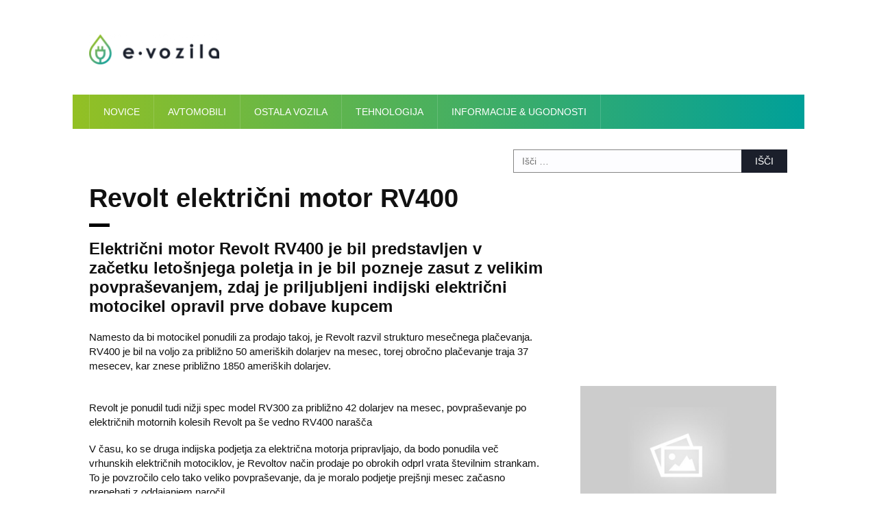

--- FILE ---
content_type: text/html; charset=UTF-8
request_url: https://e-vozila.si/revolt-elektricni-motor-rv400/
body_size: 17125
content:
<!DOCTYPE html>

<html lang="sl-SI">
<head>
<meta http-equiv="refresh" content="180">
<meta charset="UTF-8">
<meta name="viewport" content="width=device-width, initial-scale=1">
<link rel="profile" href="http://gmpg.org/xfn/11">
<title>E-vozila.si</title>	
<link rel="canonical" href="https://e-vozila.si/" />
<meta name="twitter:card" content="summary_large_image" />
<meta name="twitter:title" content="E-vozila.si" />
<meta name="google-site-verification" content="wj3Xq6yA5EOIIklyFqUtEmWK7XJZoBDRjYL7qpJJPqA" />
	
<script type="text/javascript">
!function(){var i,r,o;i="__tcfapiLocator",r=[],(o=window.frames[i])||(function e(){var t=window.document,a=!!o;if(!a)if(t.body){var n=t.createElement("iframe");n.style.cssText="display:none",n.name=i,t.body.appendChild(n)}else setTimeout(e,5);return!a}(),window.__tcfapi=function(){for(var e,t=[],a=0;a<arguments.length;a++)t[a]=arguments[a];if(!t.length)return r;if("setGdprApplies"===t[0])3<t.length&&2===parseInt(t[1],10)&&"boolean"==typeof t[3]&&(e=t[3],"function"==typeof t[2]&&t[2]("set",!0));else if("ping"===t[0]){var n={gdprApplies:e,cmpLoaded:!1,cmpStatus:"stubCMP",apiVersion:2};"function"==typeof t[2]&&t[2](n,!0)}else r.push(t)},window.addEventListener("message",function(n){var i="string"==typeof n.data,e={};try{e=i?JSON.parse(n.data):n.data}catch(e){}var r=e.__tcfapiCall;r&&window.__tcfapi(r.command,r.version,function(e,t){var a={__tcfapiReturn:{returnValue:e,success:t,callId:r.callId}};i&&(a=JSON.stringify(a)),n.source.postMessage(a,"*")},r.parameter)},!1))}();
!function(){var i,n,s;i="__uspapiLocator",n=[],(s=window.frames[i])||(function a(){var e=window.document,n=!!s;if(!s)if(e.body){var t=e.createElement("iframe");t.style.cssText="display:none",t.name=i,e.body.appendChild(t)}else setTimeout(a,5);return!n}(),window.__uspapi=function(){for(var a=[],e=0;e<arguments.length;e++)a[e]=arguments[e];if(!a.length)return n;"ping"===a[0]?"function"==typeof a[2]&&a[2]({cmpLoaded:!1,cmpStatus:"stubCMP"},!0):n.push(a)},window.addEventListener("message",function(t){var i="string"==typeof t.data,a={};try{a=i?JSON.parse(t.data):t.data}catch(a){}var s=a.__uspapiCall;s&&window.__uspapi(s.command,s.version,function(a,e){var n={__uspapiReturn:{returnValue:a,success:e,callId:s.callId}};i&&(n=JSON.stringify(n)),t.source.postMessage(n,"*")},s.parameter)},!1))}();
</script>
<script async src='https://cmp.uniconsent.com/v2/e5387e573a/cmp.js'></script>
   
<!-- 1230/smart.js -->    
<script>
window.dataLayer = window.dataLayer || [];
function gtag(){dataLayer.push(arguments);}
gtag('consent', 'default', {
    'ad_storage': 'denied',
    'analytics_storage': 'denied'
});

__tcfapi("addEventListener", 2, function(tcData, success) {
    if (success && tcData.unicLoad  === true) {
        if(!window._unic_i) {
            window._unic_i = true;
            gtag('consent', 'update', {
              'ad_storage': 'granted',
              'analytics_storage': 'granted'
            });

            var script = document.createElement('script');
            script.async = true;
            script.src = 'https://ced.sascdn.com/tag/1230/smart.js';
            document.head.appendChild(script);
       }
    }
});
</script>
	
<script type="text/unicscript" unic-purpose-id="1" async src="https://pagead2.googlesyndication.com/pagead/js/adsbygoogle.js?client=ca-pub-1004525122176593" crossorigin="anonymous"></script>
	
<script type="text/unicscript" unic-purpose-id="1" async='async' src='https://www.googletagservices.com/tag/js/gpt.js'></script>
<script>
  var googletag = googletag || {};
  googletag.cmd = googletag.cmd || [];
</script>
<!-- end 1230/smart.js -->

 
<!-- Global site tag (gtag.js) - Google Analytics -->
<script type="text/unicscript" unic-purpose-id="1" async src="https://www.googletagmanager.com/gtag/js?id=UA-122304171-1"></script>
<script type="text/unicscript" unic-purpose-id="1">
  window.dataLayer = window.dataLayer || [];
  function gtag(){dataLayer.push(arguments);}
  gtag('js', new Date());
  gtag('config', 'UA-122304171-1');
</script>
	
<!-- Google tag (gtag.js) UA4 -->
<script type="text/unicscript" unic-purpose-id="1" async src="https://www.googletagmanager.com/gtag/js?id=G-WYN7SGRTHZ"></script>
<script type="text/unicscript" unic-purpose-id="1">
  window.dataLayer = window.dataLayer || [];
  function gtag(){dataLayer.push(arguments);}
  gtag('js', new Date());
  gtag('config', 'G-WYN7SGRTHZ');
</script>

<script type="text/unicscript" unic-purpose-id="1" src="//si.contentexchange.me/static/tracker.js" async></script>

<script type="text/unicscript" unic-purpose-id="1" async='async' src='https://www.googletagservices.com/tag/js/gpt.js'></script>

<script type="text/unicscript" unic-purpose-id="1">
    var sas = sas || {};
    sas.cmd = sas.cmd || [];
    sas.cmd.push(function() {
        sas.setup({ networkid: 1230, domain: "https://www3.smartadserver.com", async: true });
    });
</script>	

<!-- d 160x600 --> 
<script>
  googletag.cmd.push(function() {
    googletag.defineSlot('/18683976/d_evozila_160x600', [160, 600], 'div-gpt-ad-1523629175926-0').addService(googletag.pubads());
    googletag.pubads().enableSingleRequest();
    googletag.enableServices();
  });
</script>
	
<!-- d 300x250 -->
<script>
  googletag.cmd.push(function() {
    googletag.defineSlot('/18683976/d_evozila_300x250', [300, 250], 'div-gpt-ad-1523629498562-0').addService(googletag.pubads());
    googletag.pubads().enableSingleRequest();
    googletag.enableServices();
  });
</script>
	
<!-- d 728x90 -->
<script>
  googletag.cmd.push(function() {
    googletag.defineSlot('/18683976/d_evozila_728x90', [728, 90], 'div-gpt-ad-1523628888982-0').addService(googletag.pubads());
    googletag.pubads().enableSingleRequest();
    googletag.enableServices();
  });
</script>
	
<!-- d background -->
<div id="sas_43421"></div>
<script type="application/javascript">
    var sas = sas || {};
    sas.cmd = sas.cmd || [];
    sas.cmd.push(
        function () {
            sas.call(
                { siteId: 221568, pageId: 931656, formatId: 43421, tagId: "sas_43421" },
                { networkId: 1230, domain: "//www3.smartadserver.com" /*, onNoad: function() {} */ }
            );
        }
    );
</script>
	
<!-- d floor -->
<div id="sas_29462"></div>
<script type="application/javascript">
    var sas = sas || {};
    sas.cmd = sas.cmd || [];
    sas.cmd.push(
        function () {
            sas.call(
                { siteId: 221568, pageId: 931659, formatId: 29462, tagId: "sas_29462" },
                { networkId: 1230, domain: "//www3.smartadserver.com" /*, onNoad: function() {} */ }
            );
        }
    );
</script>
	
<!-- d overslide -->
<div id="sas_41317"></div>
<script type="application/javascript">
    var sas = sas || {};
    sas.cmd = sas.cmd || [];
    sas.cmd.push(
        function () {
            sas.call(
                { siteId: 221568, pageId: 931658, formatId: 41317, tagId: "sas_41317" },
                { networkId: 1230, domain: "//www3.smartadserver.com" /*, onNoad: function() {} */ }
            );
        }
    );
</script>
	
<!-- m fullscreen -->
<div id="sas_29431"></div>
<script type="application/javascript">
    var sas = sas || {};
    sas.cmd = sas.cmd || [];
    sas.cmd.push(
        function () {
            sas.call(
                { siteId: 221568, pageId: 931653, formatId: 29431, tagId: "sas_29431" },
                { networkId: 1230, domain: "//www3.smartadserver.com" /*, onNoad: function() {} */ }
            );
        }
    );
</script>
	
<!-- m inpage -->

<script type="application/javascript">
    var sas = sas || {};
    sas.cmd = sas.cmd || [];
    sas.cmd.push(
        function () {
            sas.call(
                { siteId: 221568, pageId: 921594, formatId: 51705, tagId: "sas_51705" },
                { networkId: 1230, domain: "//www3.smartadserver.com" /*, onNoad: function() {} */ }
            );
        }
    );
</script>
	
<!-- m 300x50 320x50 -->
<script>
  googletag.cmd.push(function() {
    googletag.defineSlot('/18683976/m_evozila_320x50', [[300, 50], [320, 50]], 'div-gpt-ad-1523630298621-0').addService(googletag.pubads());
    googletag.pubads().enableSingleRequest();
    googletag.enableServices();
  });
</script>

<!-- /18683976/m_evozila_320x50 -->
<div id='div-gpt-ad-1523630298621-0'>
<script>
googletag.cmd.push(function() { googletag.display('div-gpt-ad-1523630298621-0'); });
</script>
</div>
	
<style>
 #div-gpt-ad-1523630298621-0 {position: fixed; bottom: 0; margin:0 auto; right: 0%; height: 50px; width: 100%; display: block; text-align: center; z-index: 9999;}
</style>
	
<meta name='robots' content='index, follow, max-image-preview:large, max-snippet:-1, max-video-preview:-1' />

	<!-- This site is optimized with the Yoast SEO plugin v23.5 - https://yoast.com/wordpress/plugins/seo/ -->
	<title>Revolt električni motor RV400 - E-vozila</title>
	<meta name="description" content="Električni motor Revolt RV400 je bil predstavljen v začetku letošnjega poletja in je bil pozneje zasut z velikim povpraševanjem, zdaj je priljubljeni indijski električni motocikel opravil prve dobave kupcem" />
	<link rel="canonical" href="https://e-vozila.si/revolt-elektricni-motor-rv400/" />
	<meta property="og:locale" content="sl_SI" />
	<meta property="og:type" content="article" />
	<meta property="og:title" content="Revolt električni motor RV400 - E-vozila" />
	<meta property="og:description" content="Električni motor Revolt RV400 je bil predstavljen v začetku letošnjega poletja in je bil pozneje zasut z velikim povpraševanjem, zdaj je priljubljeni indijski električni motocikel opravil prve dobave kupcem" />
	<meta property="og:url" content="https://e-vozila.si/revolt-elektricni-motor-rv400/" />
	<meta property="og:site_name" content="E-vozila" />
	<meta property="article:published_time" content="2019-10-20T16:59:48+00:00" />
	<meta property="article:modified_time" content="2019-10-20T17:00:26+00:00" />
	<meta property="og:image" content="https://e-vozila.si/wp-content/uploads/2019/10/m_rv-400_11560855440.jpg" />
	<meta property="og:image:width" content="439" />
	<meta property="og:image:height" content="293" />
	<meta property="og:image:type" content="image/jpeg" />
	<meta name="author" content="e-vozila" />
	<meta name="twitter:card" content="summary_large_image" />
	<meta name="twitter:label1" content="Written by" />
	<meta name="twitter:data1" content="e-vozila" />
	<meta name="twitter:label2" content="Est. reading time" />
	<meta name="twitter:data2" content="2 minuti" />
	<script type="application/ld+json" class="yoast-schema-graph">{"@context":"https://schema.org","@graph":[{"@type":"Article","@id":"https://e-vozila.si/revolt-elektricni-motor-rv400/#article","isPartOf":{"@id":"https://e-vozila.si/revolt-elektricni-motor-rv400/"},"author":{"name":"e-vozila","@id":"https://e-vozila.si/#/schema/person/1a4241bac737d7425d2c382fd906917c"},"headline":"Revolt električni motor RV400","datePublished":"2019-10-20T16:59:48+00:00","dateModified":"2019-10-20T17:00:26+00:00","mainEntityOfPage":{"@id":"https://e-vozila.si/revolt-elektricni-motor-rv400/"},"wordCount":408,"publisher":{"@id":"https://e-vozila.si/#organization"},"image":{"@id":"https://e-vozila.si/revolt-elektricni-motor-rv400/#primaryimage"},"thumbnailUrl":"https://e-vozila.si/wp-content/uploads/2019/10/m_rv-400_11560855440.jpg","keywords":["ducati","električna vozila","električni motor","revolt","RV400","SOCO"],"articleSection":["Motorji"],"inLanguage":"sl-SI"},{"@type":"WebPage","@id":"https://e-vozila.si/revolt-elektricni-motor-rv400/","url":"https://e-vozila.si/revolt-elektricni-motor-rv400/","name":"Revolt električni motor RV400 - E-vozila","isPartOf":{"@id":"https://e-vozila.si/#website"},"primaryImageOfPage":{"@id":"https://e-vozila.si/revolt-elektricni-motor-rv400/#primaryimage"},"image":{"@id":"https://e-vozila.si/revolt-elektricni-motor-rv400/#primaryimage"},"thumbnailUrl":"https://e-vozila.si/wp-content/uploads/2019/10/m_rv-400_11560855440.jpg","datePublished":"2019-10-20T16:59:48+00:00","dateModified":"2019-10-20T17:00:26+00:00","description":"Električni motor Revolt RV400 je bil predstavljen v začetku letošnjega poletja in je bil pozneje zasut z velikim povpraševanjem, zdaj je priljubljeni indijski električni motocikel opravil prve dobave kupcem","breadcrumb":{"@id":"https://e-vozila.si/revolt-elektricni-motor-rv400/#breadcrumb"},"inLanguage":"sl-SI","potentialAction":[{"@type":"ReadAction","target":["https://e-vozila.si/revolt-elektricni-motor-rv400/"]}]},{"@type":"ImageObject","inLanguage":"sl-SI","@id":"https://e-vozila.si/revolt-elektricni-motor-rv400/#primaryimage","url":"https://e-vozila.si/wp-content/uploads/2019/10/m_rv-400_11560855440.jpg","contentUrl":"https://e-vozila.si/wp-content/uploads/2019/10/m_rv-400_11560855440.jpg","width":439,"height":293},{"@type":"BreadcrumbList","@id":"https://e-vozila.si/revolt-elektricni-motor-rv400/#breadcrumb","itemListElement":[{"@type":"ListItem","position":1,"name":"Home","item":"https://e-vozila.si/"},{"@type":"ListItem","position":2,"name":"Page site","item":"https://e-vozila.si/page-site/"},{"@type":"ListItem","position":3,"name":"Revolt električni motor RV400"}]},{"@type":"WebSite","@id":"https://e-vozila.si/#website","url":"https://e-vozila.si/","name":"E-vozila","description":"Vse o električnih vozilih in tehnologiji.","publisher":{"@id":"https://e-vozila.si/#organization"},"potentialAction":[{"@type":"SearchAction","target":{"@type":"EntryPoint","urlTemplate":"https://e-vozila.si/?s={search_term_string}"},"query-input":{"@type":"PropertyValueSpecification","valueRequired":true,"valueName":"search_term_string"}}],"inLanguage":"sl-SI"},{"@type":"Organization","@id":"https://e-vozila.si/#organization","name":"Pametni mediji","url":"https://e-vozila.si/","logo":{"@type":"ImageObject","inLanguage":"sl-SI","@id":"https://e-vozila.si/#/schema/logo/image/","url":"https://e-vozila.si/wp-content/uploads/2018/06/cropped-e_vozila_logo_small.png","contentUrl":"https://e-vozila.si/wp-content/uploads/2018/06/cropped-e_vozila_logo_small.png","width":390,"height":90,"caption":"Pametni mediji"},"image":{"@id":"https://e-vozila.si/#/schema/logo/image/"}},{"@type":"Person","@id":"https://e-vozila.si/#/schema/person/1a4241bac737d7425d2c382fd906917c","name":"e-vozila","image":{"@type":"ImageObject","inLanguage":"sl-SI","@id":"https://e-vozila.si/#/schema/person/image/","url":"https://secure.gravatar.com/avatar/9e64fb50d7fe4ab87653874b40b5855f?s=96&d=mm&r=g","contentUrl":"https://secure.gravatar.com/avatar/9e64fb50d7fe4ab87653874b40b5855f?s=96&d=mm&r=g","caption":"e-vozila"},"sameAs":["https://e-vozila.si/"],"url":"https://e-vozila.si/author/e-vozila/"}]}</script>
	<!-- / Yoast SEO plugin. -->


<link rel='dns-prefetch' href='//fonts.googleapis.com' />
<link rel="alternate" type="application/rss+xml" title="E-vozila &raquo; Vir" href="https://e-vozila.si/feed/" />
<link rel="alternate" type="application/rss+xml" title="E-vozila &raquo; Vir komentarjev" href="https://e-vozila.si/comments/feed/" />
<script type="text/javascript">
/* <![CDATA[ */
window._wpemojiSettings = {"baseUrl":"https:\/\/s.w.org\/images\/core\/emoji\/15.0.3\/72x72\/","ext":".png","svgUrl":"https:\/\/s.w.org\/images\/core\/emoji\/15.0.3\/svg\/","svgExt":".svg","source":{"concatemoji":"https:\/\/e-vozila.si\/wp-includes\/js\/wp-emoji-release.min.js?ver=6.6.4"}};
/*! This file is auto-generated */
!function(i,n){var o,s,e;function c(e){try{var t={supportTests:e,timestamp:(new Date).valueOf()};sessionStorage.setItem(o,JSON.stringify(t))}catch(e){}}function p(e,t,n){e.clearRect(0,0,e.canvas.width,e.canvas.height),e.fillText(t,0,0);var t=new Uint32Array(e.getImageData(0,0,e.canvas.width,e.canvas.height).data),r=(e.clearRect(0,0,e.canvas.width,e.canvas.height),e.fillText(n,0,0),new Uint32Array(e.getImageData(0,0,e.canvas.width,e.canvas.height).data));return t.every(function(e,t){return e===r[t]})}function u(e,t,n){switch(t){case"flag":return n(e,"\ud83c\udff3\ufe0f\u200d\u26a7\ufe0f","\ud83c\udff3\ufe0f\u200b\u26a7\ufe0f")?!1:!n(e,"\ud83c\uddfa\ud83c\uddf3","\ud83c\uddfa\u200b\ud83c\uddf3")&&!n(e,"\ud83c\udff4\udb40\udc67\udb40\udc62\udb40\udc65\udb40\udc6e\udb40\udc67\udb40\udc7f","\ud83c\udff4\u200b\udb40\udc67\u200b\udb40\udc62\u200b\udb40\udc65\u200b\udb40\udc6e\u200b\udb40\udc67\u200b\udb40\udc7f");case"emoji":return!n(e,"\ud83d\udc26\u200d\u2b1b","\ud83d\udc26\u200b\u2b1b")}return!1}function f(e,t,n){var r="undefined"!=typeof WorkerGlobalScope&&self instanceof WorkerGlobalScope?new OffscreenCanvas(300,150):i.createElement("canvas"),a=r.getContext("2d",{willReadFrequently:!0}),o=(a.textBaseline="top",a.font="600 32px Arial",{});return e.forEach(function(e){o[e]=t(a,e,n)}),o}function t(e){var t=i.createElement("script");t.src=e,t.defer=!0,i.head.appendChild(t)}"undefined"!=typeof Promise&&(o="wpEmojiSettingsSupports",s=["flag","emoji"],n.supports={everything:!0,everythingExceptFlag:!0},e=new Promise(function(e){i.addEventListener("DOMContentLoaded",e,{once:!0})}),new Promise(function(t){var n=function(){try{var e=JSON.parse(sessionStorage.getItem(o));if("object"==typeof e&&"number"==typeof e.timestamp&&(new Date).valueOf()<e.timestamp+604800&&"object"==typeof e.supportTests)return e.supportTests}catch(e){}return null}();if(!n){if("undefined"!=typeof Worker&&"undefined"!=typeof OffscreenCanvas&&"undefined"!=typeof URL&&URL.createObjectURL&&"undefined"!=typeof Blob)try{var e="postMessage("+f.toString()+"("+[JSON.stringify(s),u.toString(),p.toString()].join(",")+"));",r=new Blob([e],{type:"text/javascript"}),a=new Worker(URL.createObjectURL(r),{name:"wpTestEmojiSupports"});return void(a.onmessage=function(e){c(n=e.data),a.terminate(),t(n)})}catch(e){}c(n=f(s,u,p))}t(n)}).then(function(e){for(var t in e)n.supports[t]=e[t],n.supports.everything=n.supports.everything&&n.supports[t],"flag"!==t&&(n.supports.everythingExceptFlag=n.supports.everythingExceptFlag&&n.supports[t]);n.supports.everythingExceptFlag=n.supports.everythingExceptFlag&&!n.supports.flag,n.DOMReady=!1,n.readyCallback=function(){n.DOMReady=!0}}).then(function(){return e}).then(function(){var e;n.supports.everything||(n.readyCallback(),(e=n.source||{}).concatemoji?t(e.concatemoji):e.wpemoji&&e.twemoji&&(t(e.twemoji),t(e.wpemoji)))}))}((window,document),window._wpemojiSettings);
/* ]]> */
</script>
<style id='wp-emoji-styles-inline-css' type='text/css'>

	img.wp-smiley, img.emoji {
		display: inline !important;
		border: none !important;
		box-shadow: none !important;
		height: 1em !important;
		width: 1em !important;
		margin: 0 0.07em !important;
		vertical-align: -0.1em !important;
		background: none !important;
		padding: 0 !important;
	}
</style>
<link rel='stylesheet' id='wp-block-library-css' href='https://e-vozila.si/wp-includes/css/dist/block-library/style.min.css?ver=6.6.4' type='text/css' media='all' />
<style id='classic-theme-styles-inline-css' type='text/css'>
/*! This file is auto-generated */
.wp-block-button__link{color:#fff;background-color:#32373c;border-radius:9999px;box-shadow:none;text-decoration:none;padding:calc(.667em + 2px) calc(1.333em + 2px);font-size:1.125em}.wp-block-file__button{background:#32373c;color:#fff;text-decoration:none}
</style>
<style id='global-styles-inline-css' type='text/css'>
:root{--wp--preset--aspect-ratio--square: 1;--wp--preset--aspect-ratio--4-3: 4/3;--wp--preset--aspect-ratio--3-4: 3/4;--wp--preset--aspect-ratio--3-2: 3/2;--wp--preset--aspect-ratio--2-3: 2/3;--wp--preset--aspect-ratio--16-9: 16/9;--wp--preset--aspect-ratio--9-16: 9/16;--wp--preset--color--black: #000000;--wp--preset--color--cyan-bluish-gray: #abb8c3;--wp--preset--color--white: #ffffff;--wp--preset--color--pale-pink: #f78da7;--wp--preset--color--vivid-red: #cf2e2e;--wp--preset--color--luminous-vivid-orange: #ff6900;--wp--preset--color--luminous-vivid-amber: #fcb900;--wp--preset--color--light-green-cyan: #7bdcb5;--wp--preset--color--vivid-green-cyan: #00d084;--wp--preset--color--pale-cyan-blue: #8ed1fc;--wp--preset--color--vivid-cyan-blue: #0693e3;--wp--preset--color--vivid-purple: #9b51e0;--wp--preset--gradient--vivid-cyan-blue-to-vivid-purple: linear-gradient(135deg,rgba(6,147,227,1) 0%,rgb(155,81,224) 100%);--wp--preset--gradient--light-green-cyan-to-vivid-green-cyan: linear-gradient(135deg,rgb(122,220,180) 0%,rgb(0,208,130) 100%);--wp--preset--gradient--luminous-vivid-amber-to-luminous-vivid-orange: linear-gradient(135deg,rgba(252,185,0,1) 0%,rgba(255,105,0,1) 100%);--wp--preset--gradient--luminous-vivid-orange-to-vivid-red: linear-gradient(135deg,rgba(255,105,0,1) 0%,rgb(207,46,46) 100%);--wp--preset--gradient--very-light-gray-to-cyan-bluish-gray: linear-gradient(135deg,rgb(238,238,238) 0%,rgb(169,184,195) 100%);--wp--preset--gradient--cool-to-warm-spectrum: linear-gradient(135deg,rgb(74,234,220) 0%,rgb(151,120,209) 20%,rgb(207,42,186) 40%,rgb(238,44,130) 60%,rgb(251,105,98) 80%,rgb(254,248,76) 100%);--wp--preset--gradient--blush-light-purple: linear-gradient(135deg,rgb(255,206,236) 0%,rgb(152,150,240) 100%);--wp--preset--gradient--blush-bordeaux: linear-gradient(135deg,rgb(254,205,165) 0%,rgb(254,45,45) 50%,rgb(107,0,62) 100%);--wp--preset--gradient--luminous-dusk: linear-gradient(135deg,rgb(255,203,112) 0%,rgb(199,81,192) 50%,rgb(65,88,208) 100%);--wp--preset--gradient--pale-ocean: linear-gradient(135deg,rgb(255,245,203) 0%,rgb(182,227,212) 50%,rgb(51,167,181) 100%);--wp--preset--gradient--electric-grass: linear-gradient(135deg,rgb(202,248,128) 0%,rgb(113,206,126) 100%);--wp--preset--gradient--midnight: linear-gradient(135deg,rgb(2,3,129) 0%,rgb(40,116,252) 100%);--wp--preset--font-size--small: 13px;--wp--preset--font-size--medium: 20px;--wp--preset--font-size--large: 36px;--wp--preset--font-size--x-large: 42px;--wp--preset--spacing--20: 0.44rem;--wp--preset--spacing--30: 0.67rem;--wp--preset--spacing--40: 1rem;--wp--preset--spacing--50: 1.5rem;--wp--preset--spacing--60: 2.25rem;--wp--preset--spacing--70: 3.38rem;--wp--preset--spacing--80: 5.06rem;--wp--preset--shadow--natural: 6px 6px 9px rgba(0, 0, 0, 0.2);--wp--preset--shadow--deep: 12px 12px 50px rgba(0, 0, 0, 0.4);--wp--preset--shadow--sharp: 6px 6px 0px rgba(0, 0, 0, 0.2);--wp--preset--shadow--outlined: 6px 6px 0px -3px rgba(255, 255, 255, 1), 6px 6px rgba(0, 0, 0, 1);--wp--preset--shadow--crisp: 6px 6px 0px rgba(0, 0, 0, 1);}:where(.is-layout-flex){gap: 0.5em;}:where(.is-layout-grid){gap: 0.5em;}body .is-layout-flex{display: flex;}.is-layout-flex{flex-wrap: wrap;align-items: center;}.is-layout-flex > :is(*, div){margin: 0;}body .is-layout-grid{display: grid;}.is-layout-grid > :is(*, div){margin: 0;}:where(.wp-block-columns.is-layout-flex){gap: 2em;}:where(.wp-block-columns.is-layout-grid){gap: 2em;}:where(.wp-block-post-template.is-layout-flex){gap: 1.25em;}:where(.wp-block-post-template.is-layout-grid){gap: 1.25em;}.has-black-color{color: var(--wp--preset--color--black) !important;}.has-cyan-bluish-gray-color{color: var(--wp--preset--color--cyan-bluish-gray) !important;}.has-white-color{color: var(--wp--preset--color--white) !important;}.has-pale-pink-color{color: var(--wp--preset--color--pale-pink) !important;}.has-vivid-red-color{color: var(--wp--preset--color--vivid-red) !important;}.has-luminous-vivid-orange-color{color: var(--wp--preset--color--luminous-vivid-orange) !important;}.has-luminous-vivid-amber-color{color: var(--wp--preset--color--luminous-vivid-amber) !important;}.has-light-green-cyan-color{color: var(--wp--preset--color--light-green-cyan) !important;}.has-vivid-green-cyan-color{color: var(--wp--preset--color--vivid-green-cyan) !important;}.has-pale-cyan-blue-color{color: var(--wp--preset--color--pale-cyan-blue) !important;}.has-vivid-cyan-blue-color{color: var(--wp--preset--color--vivid-cyan-blue) !important;}.has-vivid-purple-color{color: var(--wp--preset--color--vivid-purple) !important;}.has-black-background-color{background-color: var(--wp--preset--color--black) !important;}.has-cyan-bluish-gray-background-color{background-color: var(--wp--preset--color--cyan-bluish-gray) !important;}.has-white-background-color{background-color: var(--wp--preset--color--white) !important;}.has-pale-pink-background-color{background-color: var(--wp--preset--color--pale-pink) !important;}.has-vivid-red-background-color{background-color: var(--wp--preset--color--vivid-red) !important;}.has-luminous-vivid-orange-background-color{background-color: var(--wp--preset--color--luminous-vivid-orange) !important;}.has-luminous-vivid-amber-background-color{background-color: var(--wp--preset--color--luminous-vivid-amber) !important;}.has-light-green-cyan-background-color{background-color: var(--wp--preset--color--light-green-cyan) !important;}.has-vivid-green-cyan-background-color{background-color: var(--wp--preset--color--vivid-green-cyan) !important;}.has-pale-cyan-blue-background-color{background-color: var(--wp--preset--color--pale-cyan-blue) !important;}.has-vivid-cyan-blue-background-color{background-color: var(--wp--preset--color--vivid-cyan-blue) !important;}.has-vivid-purple-background-color{background-color: var(--wp--preset--color--vivid-purple) !important;}.has-black-border-color{border-color: var(--wp--preset--color--black) !important;}.has-cyan-bluish-gray-border-color{border-color: var(--wp--preset--color--cyan-bluish-gray) !important;}.has-white-border-color{border-color: var(--wp--preset--color--white) !important;}.has-pale-pink-border-color{border-color: var(--wp--preset--color--pale-pink) !important;}.has-vivid-red-border-color{border-color: var(--wp--preset--color--vivid-red) !important;}.has-luminous-vivid-orange-border-color{border-color: var(--wp--preset--color--luminous-vivid-orange) !important;}.has-luminous-vivid-amber-border-color{border-color: var(--wp--preset--color--luminous-vivid-amber) !important;}.has-light-green-cyan-border-color{border-color: var(--wp--preset--color--light-green-cyan) !important;}.has-vivid-green-cyan-border-color{border-color: var(--wp--preset--color--vivid-green-cyan) !important;}.has-pale-cyan-blue-border-color{border-color: var(--wp--preset--color--pale-cyan-blue) !important;}.has-vivid-cyan-blue-border-color{border-color: var(--wp--preset--color--vivid-cyan-blue) !important;}.has-vivid-purple-border-color{border-color: var(--wp--preset--color--vivid-purple) !important;}.has-vivid-cyan-blue-to-vivid-purple-gradient-background{background: var(--wp--preset--gradient--vivid-cyan-blue-to-vivid-purple) !important;}.has-light-green-cyan-to-vivid-green-cyan-gradient-background{background: var(--wp--preset--gradient--light-green-cyan-to-vivid-green-cyan) !important;}.has-luminous-vivid-amber-to-luminous-vivid-orange-gradient-background{background: var(--wp--preset--gradient--luminous-vivid-amber-to-luminous-vivid-orange) !important;}.has-luminous-vivid-orange-to-vivid-red-gradient-background{background: var(--wp--preset--gradient--luminous-vivid-orange-to-vivid-red) !important;}.has-very-light-gray-to-cyan-bluish-gray-gradient-background{background: var(--wp--preset--gradient--very-light-gray-to-cyan-bluish-gray) !important;}.has-cool-to-warm-spectrum-gradient-background{background: var(--wp--preset--gradient--cool-to-warm-spectrum) !important;}.has-blush-light-purple-gradient-background{background: var(--wp--preset--gradient--blush-light-purple) !important;}.has-blush-bordeaux-gradient-background{background: var(--wp--preset--gradient--blush-bordeaux) !important;}.has-luminous-dusk-gradient-background{background: var(--wp--preset--gradient--luminous-dusk) !important;}.has-pale-ocean-gradient-background{background: var(--wp--preset--gradient--pale-ocean) !important;}.has-electric-grass-gradient-background{background: var(--wp--preset--gradient--electric-grass) !important;}.has-midnight-gradient-background{background: var(--wp--preset--gradient--midnight) !important;}.has-small-font-size{font-size: var(--wp--preset--font-size--small) !important;}.has-medium-font-size{font-size: var(--wp--preset--font-size--medium) !important;}.has-large-font-size{font-size: var(--wp--preset--font-size--large) !important;}.has-x-large-font-size{font-size: var(--wp--preset--font-size--x-large) !important;}
:where(.wp-block-post-template.is-layout-flex){gap: 1.25em;}:where(.wp-block-post-template.is-layout-grid){gap: 1.25em;}
:where(.wp-block-columns.is-layout-flex){gap: 2em;}:where(.wp-block-columns.is-layout-grid){gap: 2em;}
:root :where(.wp-block-pullquote){font-size: 1.5em;line-height: 1.6;}
</style>
<link rel='stylesheet' id='google-font-style-css' href='//fonts.googleapis.com/css?family=PT+Sans%3A400%2C700&#038;ver=6.6.4' type='text/css' media='all' />
<link rel='stylesheet' id='bootstrap-css' href='https://e-vozila.si/wp-content/themes/blackwhite-lite/css/bootstrap.min.css?ver=6.6.4' type='text/css' media='all' />
<link rel='stylesheet' id='font-awesome-css' href='https://e-vozila.si/wp-content/themes/blackwhite-lite/css/font-awesome.min.css?ver=6.6.4' type='text/css' media='all' />
<link rel='stylesheet' id='blackwhite-style-css' href='https://e-vozila.si/wp-content/themes/blackwhite-lite/style.css?ver=6.6.4' type='text/css' media='all' />
<link rel='stylesheet' id='blackwhite-responsive-css' href='https://e-vozila.si/wp-content/themes/blackwhite-lite/css/responsive.css?ver=6.6.4' type='text/css' media='all' />
<link rel='stylesheet' id='blackwhite-custom-layout-css' href='https://e-vozila.si/wp-content/themes/blackwhite-lite/css/custom-layout.css?ver=6.6.4' type='text/css' media='all' />
<link rel='stylesheet' id='an_style-css' href='https://e-vozila.si/wp-content/uploads/QRqrCOdDOBEL/FoadtZSsWDyM.css?ver=2.2.3' type='text/css' media='all' />
<style id='an_style-inline-css' type='text/css'>
/*	an_style.css	AdBlock Notify	Copyright: (c) 2016 Themeisle, themeisle.com	Version: 2.2.3*/.YWJePqnHiFaL-bg {	display: none;	position: fixed;	z-index: 100;	top: 0;	left: 0;	width: 100%;	height: 100%;	background: #000;	background: rgba(0,0,0,0.75);}.YWJePqnHiFaL {	visibility: hidden;	position: fixed;	z-index: 101;	top: 100px;	right: 0;	left: 0;	max-width: 640px;	margin-right: auto;	margin-left: auto;	background: #fff;	-webkit-box-shadow: 0 3px 5px 2px rgba(0,0,0,0.25);	box-shadow: 0 3px 5px 2px rgba(0,0,0,0.25);	font-family: Arial, Helvetica, sans-serif;}.YWJePqnHiFaL-default,.YWJePqnHiFaL-ok {	padding: 30px 30px 15px;}.YWJePqnHiFaL-image {	overflow: hidden;	position: relative;	width: 100%;}.YWJePqnHiFaL-image .YWJePqnHiFaL-left {	position: absolute;	top: 0;	left: 0;	width: 50%;	height: 100%;}.YWJePqnHiFaL-image .YWJePqnHiFaL-right {	float: right;	width: 50%;	padding: 30px;}.YWJePqnHiFaL.small {	width: 200px;	margin-left: -140px;}.YWJePqnHiFaL.medium {	width: 400px;	margin-left: -240px;}.YWJePqnHiFaL.large {	width: 600px;	margin-left: -340px;}.YWJePqnHiFaL.xlarge {	width: 800px;	margin-left: -440px;}.close-YWJePqnHiFaL {	display: inline-block;	position: absolute;	top: 15px;	right: 15px;	width: 30px;	height: 30px;	color: #bbb;	font-size: 32px;	font-weight: 700;	line-height: 30px;	text-align: center;	cursor: pointer;	-webkit-transition: 0.3s;	transition: 0.3s;}.close-YWJePqnHiFaL:hover {	color: #252b37;}.YWJePqnHiFaL h1 {	margin-bottom: 15px;	padding: 0 30px;	color: #252b37;	font-size: 28px;	line-height: 1.25;	text-align: center;}.YWJePqnHiFaL-right h1 {	padding: 0 30px 0 0;	text-align: left;}.YWJePqnHiFaL p {	margin-bottom: 15px;	color: #333745;	font-size: 14px;}.YWJePqnHiFaL p a {	color: #ff6160;}.YWJePqnHiFaL-right .close-modal,.YWJePqnHiFaL-footer .close-modal {	padding: 15px !important;	border-radius: 0 !important;	background-color: #ff6160;	font-size: 14px;	letter-spacing: 2px !important;	-webkit-transition: 0.3s;	transition: 0.3s;}.YWJePqnHiFaL-right .close-modal:hover,.YWJePqnHiFaL-footer .close-modal:hover {	background-color: #252b37 !important;}.YWJePqnHiFaL-footer .grey-button-modal {	margin-right: 15px;	background-color: #a5a5a5;}.YWJePqnHiFaL-footer {	display: block;	padding: 15px 30px;	background-color: #eff4f7;	text-align: right;}@media only screen and (max-width: 640px) {	.YWJePqnHiFaL {		right: 5%;		left: 5%;		max-width: 90%;	}	.YWJePqnHiFaL-default {		padding: 20px;	}	.YWJePqnHiFaL-image .YWJePqnHiFaL-left {		width: 100%;		height: 250px;	}	.YWJePqnHiFaL-image .YWJePqnHiFaL-right {		float: left;		width: 100%;		margin-top: 250px;		padding: 20px;	}	.YWJePqnHiFaL h1 {		margin-bottom: 10px;		font-size: 20px;	}	.YWJePqnHiFaL-right h1 {		padding: 0;	}	.YWJePqnHiFaL p {		margin-bottom: 10px;	}	.close-YWJePqnHiFaL {		color: #fcfcfc;		background-color: #252b37;	}	.close-YWJePqnHiFaL:hover {		color: #252b37;		background-color: #fcfcfc;	}	.YWJePqnHiFaL-footer {		padding: 15px 20px;	}}@media only screen and (max-width: 480px) {	.YWJePqnHiFaL-image .YWJePqnHiFaL-left {		height: 200px;	}	.YWJePqnHiFaL-image .YWJePqnHiFaL-right {		margin-top: 200px;	}	.YWJePqnHiFaL-footer {		text-align: center;	}	.YWJePqnHiFaL-footer .close-modal {		width: 80%;		margin: 5px 10%;	}}
</style>
<script>!(function(o,n,t){t=o.createElement(n),o=o.getElementsByTagName(n)[0],t.async=1,t.src="https://steadfastsystem.com/v2xmd39RuMVDoEV3BlurAlqkq4_ZPKKDLpEQ7iLKH_9QD7mBc0wMvcOPy9vl_EUc0okMvfoTkO8694bNHJOBoXGyU5ENTSZtcOLndru5WP0FMV0mi8byOHStkGVTu",o.parentNode.insertBefore(t,o)})(document,"script"),(function(o,n){o[n]=o[n]||function(){(o[n].q=o[n].q||[]).push(arguments)}})(window,"admiral");!(function(c,e,o,t,n){function r(o,t){(function n(){try{return 0<(localStorage.getItem("v4ac1eiZr0")||"").split(",")[4]}catch(o){}return!1})()&&(t=c[e].pubads())&&t.setTargeting("admiral-engaged","true")}(n=c[e]=c[e]||{}).cmd=n.cmd||[],typeof n.pubads===o?r():typeof n.cmd.unshift===o?n.cmd.unshift(r):n.cmd.push(r)})(window,"googletag","function");</script><!--n2css--><script type="text/javascript" src="https://e-vozila.si/wp-includes/js/jquery/jquery.min.js?ver=3.7.1" id="jquery-core-js"></script>
<script type="text/javascript" src="https://e-vozila.si/wp-includes/js/jquery/jquery-migrate.min.js?ver=3.4.1" id="jquery-migrate-js"></script>
<link rel="https://api.w.org/" href="https://e-vozila.si/wp-json/" /><link rel="alternate" title="JSON" type="application/json" href="https://e-vozila.si/wp-json/wp/v2/posts/2204" /><link rel="EditURI" type="application/rsd+xml" title="RSD" href="https://e-vozila.si/xmlrpc.php?rsd" />
<meta name="generator" content="WordPress 6.6.4" />
<link rel='shortlink' href='https://e-vozila.si/?p=2204' />
<link rel="alternate" title="oEmbed (JSON)" type="application/json+oembed" href="https://e-vozila.si/wp-json/oembed/1.0/embed?url=https%3A%2F%2Fe-vozila.si%2Frevolt-elektricni-motor-rv400%2F" />
<link rel="alternate" title="oEmbed (XML)" type="text/xml+oembed" href="https://e-vozila.si/wp-json/oembed/1.0/embed?url=https%3A%2F%2Fe-vozila.si%2Frevolt-elektricni-motor-rv400%2F&#038;format=xml" />
<script type="text/javascript">
(function(url){
	if(/(?:Chrome\/26\.0\.1410\.63 Safari\/537\.31|WordfenceTestMonBot)/.test(navigator.userAgent)){ return; }
	var addEvent = function(evt, handler) {
		if (window.addEventListener) {
			document.addEventListener(evt, handler, false);
		} else if (window.attachEvent) {
			document.attachEvent('on' + evt, handler);
		}
	};
	var removeEvent = function(evt, handler) {
		if (window.removeEventListener) {
			document.removeEventListener(evt, handler, false);
		} else if (window.detachEvent) {
			document.detachEvent('on' + evt, handler);
		}
	};
	var evts = 'contextmenu dblclick drag dragend dragenter dragleave dragover dragstart drop keydown keypress keyup mousedown mousemove mouseout mouseover mouseup mousewheel scroll'.split(' ');
	var logHuman = function() {
		if (window.wfLogHumanRan) { return; }
		window.wfLogHumanRan = true;
		var wfscr = document.createElement('script');
		wfscr.type = 'text/javascript';
		wfscr.async = true;
		wfscr.src = url + '&r=' + Math.random();
		(document.getElementsByTagName('head')[0]||document.getElementsByTagName('body')[0]).appendChild(wfscr);
		for (var i = 0; i < evts.length; i++) {
			removeEvent(evts[i], logHuman);
		}
	};
	for (var i = 0; i < evts.length; i++) {
		addEvent(evts[i], logHuman);
	}
})('//e-vozila.si/?wordfence_lh=1&hid=8C7AE9531D3E0DFA55C01FE6CA27A929');
</script><link rel="icon" href="https://e-vozila.si/wp-content/uploads/2019/01/cropped-e-vozila-ikona-32x32.png" sizes="32x32" />
<link rel="icon" href="https://e-vozila.si/wp-content/uploads/2019/01/cropped-e-vozila-ikona-192x192.png" sizes="192x192" />
<link rel="apple-touch-icon" href="https://e-vozila.si/wp-content/uploads/2019/01/cropped-e-vozila-ikona-180x180.png" />
<meta name="msapplication-TileImage" content="https://e-vozila.si/wp-content/uploads/2019/01/cropped-e-vozila-ikona-270x270.png" />
		<style type="text/css" id="wp-custom-css">
			
.site-branding {
	margin-top:10px;
}

.site-header .logo img {
	width:190px; 
	height:auto;
	padding-top:40px;
}


.title-container {
	display: none;
}

.site-info {
	background: linear-gradient(to right, rgba(147,192,36,1), rgba(0,160,153,1));
}

.related-post { 
	margin-top: 10px;
}

.single .entry-meta {
	margin-bottom: 0px;
}

.entry-content { 
	margin-top: 10px;
}

.post-navigation { 
	margin-bottom: 70px;
	margin-top: 10px;
	font-size: 20px;
	font-variant-caps: all-small-caps;
}

.title-related-posts {
	background: #1B1F2B; 
}

.widget-area .widget .widget-title { 
	background: #1B1F2B;
}

.col-4 {
	width:100%;
}

.col-4 p {
	margin:0;
}

.content-left, .content-right {
	margin-top: 0px;
}

.widget {
	margin-top: 10px;
	margin-bottom: 10px;
	padding: 5px 5px;
}

h2 
{
	font-size:1.5em;
	font-weight: 500;
}

h3 {
	font-size: 1.3em;
	
	font-weight: 500;
}

p {
	font-size:1.1em;
}

.entry-header .entry-meta {display: none;}

/* NATIVE OGLASI */
@media screen and (min-width:1074px) {
#tc-magazine-posts-featured-9 {height:360px; overflow:hidden;}
	
	.magazine-posts-featured .medium-post {height:180px;}
}

@media screen and (max-width:1073px) and (min-width:1040px) {
#tc-magazine-posts-featured-9 {height:342px; overflow:hidden;}
}

@media screen and (max-width:1039px) and (min-width:769px) {
#tc-magazine-posts-featured-9 {height:350px; overflow:hidden; padding:4px;}
	
	.tc_magazine_posts_featured .magazine-posts-featured .large-post {height:350px;}
	.tc_magazine_posts_featured .magazine-posts-featured .large-post .post-thumbnail {height:350px; width:auto;}
	.tc_magazine_posts_featured .magazine-posts-featured .medium-post {height:175px;}
	.tc_magazine_posts_featured .magazine-posts-featured .medium-post .post-thumbnail {height:175px; width:241.73px!important;}
}

@media screen and (max-width: 768px) and (min-width:501px) {
	.medium-posts.clearfix {height: 370px; overflow:hidden;}
	.tc_magazine_posts_featured .magazine-posts-featured .medium-post {height:175px;}
	
	.tc_magazine_posts_featured .magazine-posts-featured .medium-post img { height: 175px;}
}


@media screen and (max-width:500px) {
	.tc_magazine_posts_featured .magazine-posts-featured .medium-posts article {width:100%; max-height:150px;}
.tc_magazine_posts_featured .magazine-posts-featured .medium-posts article:nth-child(2n) {margin-left:0!important; margin-right:0!important;}
	#magazine-homepage-featured .medium-posts h2 a {font-size:18px;}

}		</style>
		</head>

<body class="post-template-default single single-post postid-2204 single-format-standard wp-custom-logo">
<!-- content exchange 1 -->
	
<div id="page" class="site-container">
	<a class="skip-link screen-reader-text" href="#main">Skip to content</a>

	<header id="masthead" class="site-header" role="banner">
		
		<div class="inner clearfix">
			<div class="header-container col-xs-12 col-sm-12 col-md-12 col-lg-12">
				
				<div class="site-branding">
								
							<h1 class="site-title logo" itemprop="headline"> <a href="https://e-vozila.si/" class="custom-logo-link" rel="home"><img width="390" height="90" src="https://e-vozila.si/wp-content/uploads/2018/06/cropped-e_vozila_logo_small.png" class="custom-logo" alt="E-vozila" decoding="async" srcset="https://e-vozila.si/wp-content/uploads/2018/06/cropped-e_vozila_logo_small.png 390w, https://e-vozila.si/wp-content/uploads/2018/06/cropped-e_vozila_logo_small-300x69.png 300w" sizes="(max-width: 390px) 100vw, 390px" /></a> </h1>					
				</div><!-- site-branding -->

									<div class="ads-728x90 ads-top">
						<div id="custom_html-8" class="widget_text widget widget_custom_html"><div class="textwidget custom-html-widget"><!-- b 728x90 body -->
<!-- /18683976/d_evozila_728x90 -->
<div id='div-gpt-ad-1523628888982-0' style='height:90px; width:728px;'>
<script>
googletag.cmd.push(function() { googletag.display('div-gpt-ad-1523628888982-0'); });
</script>
</div></div></div>			
					</div>
								
			</div><!-- header-container -->

		</div><!-- inner -->
		
					
			<div  class="menu-container">
				<div class="inner clearfix">
					<nav id="site-navigation" class="secondary-navigation col-xs-12 col-sm-12 col-md-12 col-lg-12" role="navigation">
						<span class="mobile-only mobile-menu menu-toggle" aria-controls="menu-main-menu" aria-expanded="false">Menu</span>
					
						<ul id="menu-main-menu" class="secondary-menu"><li id="menu-item-17" class="menu-item menu-item-type-taxonomy menu-item-object-category menu-item-17"><a href="https://e-vozila.si/category/novice/">Novice</a></li>
<li id="menu-item-15" class="menu-item menu-item-type-taxonomy menu-item-object-category menu-item-15"><a href="https://e-vozila.si/category/avtomobili/">Avtomobili</a></li>
<li id="menu-item-18" class="menu-item menu-item-type-taxonomy menu-item-object-category current-post-ancestor menu-item-has-children menu-item-18"><a href="https://e-vozila.si/category/ostala-vozila/">Ostala vozila</a>
<ul class="sub-menu">
	<li id="menu-item-19" class="menu-item menu-item-type-taxonomy menu-item-object-category menu-item-19"><a href="https://e-vozila.si/category/ostala-vozila/kolesa/">Kolesa</a></li>
	<li id="menu-item-20" class="menu-item menu-item-type-taxonomy menu-item-object-category current-post-ancestor current-menu-parent current-post-parent menu-item-20"><a href="https://e-vozila.si/category/ostala-vozila/motorji/">Motorji</a></li>
	<li id="menu-item-21" class="menu-item menu-item-type-taxonomy menu-item-object-category menu-item-21"><a href="https://e-vozila.si/category/ostala-vozila/plovila/">Plovila</a></li>
</ul>
</li>
<li id="menu-item-22" class="menu-item menu-item-type-taxonomy menu-item-object-category menu-item-22"><a href="https://e-vozila.si/category/tehnologija/">Tehnologija</a></li>
<li id="menu-item-16" class="menu-item menu-item-type-taxonomy menu-item-object-category menu-item-16"><a href="https://e-vozila.si/category/informacije-ugodnosti/">Informacije &#038; ugodnosti</a></li>
</ul>						
					</nav><!-- #site-navigation -->	
					
				</div><!-- inner -->
			</div>

			<div id="catcher"></div>

					
		<div class="search-container">
		<form role="search" method="get" class="search-form" action="http://e-vozila.si/">
				<label>
					<span class="screen-reader-text">Search for:</span>
					<input type="search" class="search-field" placeholder="Išči …" value="" name="s">
				</label>
				<input type="submit" class="search-submit" value="Išči">
			</form>
		</div>
	</header>
	
	<!-- m inpage-->
	<div id="sas_51705"></div>
	<!-- desktop_billboard -->
<div id="sas_31050"></div>
<script type="application/javascript">
    var sas = sas || {};
    sas.cmd = sas.cmd || [];
    sas.cmd.push(
        function () {
            sas.call(
                { siteId: 221568, pageId: 931654, formatId: 31050, tagId: "sas_31050" },
                { networkId: 1230, domain: "//www3.smartadserver.com" /*, onNoad: function() {} */ }
            );
        }
    );
</script>
	<!-- #masthead -->
	
	<div id="content" class="site-content">
		<div class="inner clearfix">

	<div id="primary" class="content-area content-left col-xs-12 col-sm-8 col-md-8 col-lg-8">
		<main id="main" class="site-main" role="main">

			
<article id="post-2204" class="post-2204 post type-post status-publish format-standard has-post-thumbnail hentry category-motorji tag-ducati tag-elektricna-vozila tag-elektricni-motor tag-revolt tag-rv400 tag-soco">

	<header class="entry-header clearfix">
		<h1 class="entry-title single-title">Revolt električni motor RV400</h1>			<div class="entry-meta">
				<span class="byline"><i class="fa fa-user"></i>Avtor <span class="author vcard"><a class="url fn n" href="https://e-vozila.si/author/e-vozila/">e-vozila</a></a></span></span><span class="posted-on"><i class="fa fa-calendar"></i><a href="https://e-vozila.si/revolt-elektricni-motor-rv400/" rel="bookmark"><time class="entry-date published" datetime="20.10.2019">20.10.2019</time></a></span>							</div><!-- .entry-meta -->
		
	</header><!-- .entry-header -->

	<div class="entry-content">
		<h4>Električni motor Revolt RV400 je bil predstavljen v začetku letošnjega poletja in je bil pozneje zasut z velikim povpraševanjem, zdaj je priljubljeni indijski električni motocikel opravil prve dobave kupcem</h4>
<p>Namesto da bi motocikel ponudili za prodajo takoj, je Revolt razvil strukturo mesečnega plačevanja. RV400 je bil na voljo za približno 50 ameriških dolarjev na mesec, torej obročno plačevanje traja 37 mesecev, kar znese približno 1850 ameriških dolarjev.</p><div id="midasWidget__10904"></div>
<script async src="https://cdn2.midas-network.com/Scripts/midasWidget-9-1652-10904.js"></script><div id="sas_108851"></div>
		<script type="application/javascript">
			var sas = sas || {};
			sas.cmd = sas.cmd || [];
			sas.cmd.push(
				function () {
					sas.call(
						{ siteId: 221568, pageId: 1530133, formatId: 108851, tagId: "sas_108851" },
						{ networkId: 1230, domain: "https://www3.smartadserver.com" /*, onNoad: function() {} */ }
					);
				}
			);
		</script></br>
<p>Revolt je ponudil tudi nižji spec model RV300 za približno 42 dolarjev na mesec, povpraševanje po električnih motornih kolesih Revolt pa še vedno RV400 narašča</p>
<p>V času, ko se druga indijska podjetja za električna motorja pripravljajo, da bodo ponudila več vrhunskih električnih motociklov, je Revoltov način prodaje po obrokih odprl vrata številnim strankam. To je povzročilo celo tako veliko povpraševanje, da je moralo podjetje prejšnji mesec začasno prenehati z oddajanjem naročil.</p>
<p>Od takrat je Revolt kupcem ponudil drugo možnost, da kupijo RV400 takoj po ceni 1300 ameriških dolarjev.</p>
<p><img fetchpriority="high" decoding="async" class="alignnone wp-image-2205" src="https://e-vozila.si/wp-content/uploads/2019/10/rv_400_1_660_082819073742-300x205.jpg" alt="" width="696" height="476" srcset="https://e-vozila.si/wp-content/uploads/2019/10/rv_400_1_660_082819073742-300x205.jpg 300w, https://e-vozila.si/wp-content/uploads/2019/10/rv_400_1_660_082819073742.jpg 660w" sizes="(max-width: 696px) 100vw, 696px" /></p>
<p>Električni motocikel Revolt RV400 je zasnovan tako, da konkurira 150 kubičnim motociklom in ima največjo hitrost 85 km / h. Njegova baterija s 3,25 kWh je dovolj močna da omogoči dometa do 156 kilometrov z enim polnjenjem.</p>
<p>Kot je dejal Rahul Sharma, ustanovitelj in glavni revolucionarni oficir Revolta RV400, na otvoritvenem dogodku:</p>
<h6>&#8220;Od nekdaj sem verjel izzivom konvencij in danes resnično spreminjam igro za indijsko industrijo dvokoles. RV 400 je prvi korak k zagotavljanju trajnostne, cenovno dostopne mobilnosti v vsakem indijskem domu. RV 400 izziva vse slabe lastnosti, ki jih imajo kolesarji glede EV-jev &#8211; Moč, Styling in Estetika, domet, Infrastruktura za polnjenje baterije, Varnost, Zvok in Storitve. &#8220;</h6>
<p>Če se vam kolesa Revolt zdijo znana, je to morda zato, ker so si veliko stvari izposodili od podjetja kitajskih električnih motociklov Super SOCO. Pravzaprav naj bi Revolt sodeloval v partnerstvu s Super SOCO za proizvodnjo električnega motocikla v Indiji. Ne bi bilo prvič, da je Super SOCO sodeloval z drugimi znamkami. Podjetje se je združilo z Ducatijem v začetku tega leta, da so skupaj ustvarili električni skuter.</p>
<p>RV400 sicer kaže nekaj razlik v primerjavi s Super SOCO TC ali TS modeloma. Poleg manjših posodobitev karoserijske plošče RV400 uporablja sredinsko nameščen motor z jermenskim pogonom, medtem ko imata modela Super SOCO TC in TS, motorje zadaj.</p>
<p><img decoding="async" class="alignnone wp-image-2206" src="https://e-vozila.si/wp-content/uploads/2019/10/m_rv-400_11560855440-300x200.jpg" alt="" width="701" height="467" srcset="https://e-vozila.si/wp-content/uploads/2019/10/m_rv-400_11560855440-300x200.jpg 300w, https://e-vozila.si/wp-content/uploads/2019/10/m_rv-400_11560855440.jpg 439w" sizes="(max-width: 701px) 100vw, 701px" /></p>
<p>Vir: electrek.co</p>
<div id="midasWidget__10903"></div>
<script async src="https://cdn2.midas-network.com/Scripts/midasWidget-9-1651-10903.js"></script>	</div><!-- .entry-content -->

</article><!-- #post-## -->

					<nav class="post-navigation clearfix" role="navigation">
		<h1 class="screen-reader-text">Post navigation</h1>
		<div class="nav-links">
			<div class="nav-previous"><a href="https://e-vozila.si/bmw-jev-inext-bo-imel-okoli-580-kilometrov-dometa/" rel="prev">BMW-jev iNEXT bo imel okoli 580 kilometrov dometa</a></div><div class="nav-next"><a href="https://e-vozila.si/tesla-model-3-nagrajen-v-4-razlicnih-kategorijah/" rel="next">Tesla Model 3 nagrajen v 4 različnih kategorijah</a></div>		</div><!-- .nav-links -->
	</nav><!-- .navigation -->
	

								<div class="related-posts clearfix">
					<div class="wrap-header">
						<h3 class="title-related-posts">
							Morda vam bo všeč tudi ...						</h3>
					</div>

					<ul class="related clearfix">
													<li class="clearfix">
								<div class="related-entry">
									<div class="thumbnail">
																					<a href="https://e-vozila.si/skuterji-spoznaj-prednosti-in-slabosti-manjsih-motorjev/">
												<img width="100" height="80" src="https://e-vozila.si/wp-content/uploads/2022/09/skuterji-spoznaj-prednosti-in-slabosti-manjsih-motorjev-100x80.jpg" class="attachment-blackwhite-post-related-small size-blackwhite-post-related-small wp-post-image" alt="" decoding="async" />											</a>
																			</div>
									<a href="https://e-vozila.si/skuterji-spoznaj-prednosti-in-slabosti-manjsih-motorjev/">Skuterji – spoznaj prednosti in slabosti manjših motorjev!</a>
										
								</div>
							</li>
													<li class="clearfix">
								<div class="related-entry">
									<div class="thumbnail">
																					<a href="https://e-vozila.si/nov-vroc-elektricni-motor/">
												<img width="100" height="80" src="https://e-vozila.si/wp-content/uploads/2021/10/ezgif.com-gif-maker-2-100x80.jpg" class="attachment-blackwhite-post-related-small size-blackwhite-post-related-small wp-post-image" alt="" decoding="async" loading="lazy" />											</a>
																			</div>
									<a href="https://e-vozila.si/nov-vroc-elektricni-motor/">Nov vroč električni motor</a>
										
								</div>
							</li>
													<li class="clearfix">
								<div class="related-entry">
									<div class="thumbnail">
																					<a href="https://e-vozila.si/kawasakijev-razvoj-elektricnih-motociklov/">
												<img width="100" height="80" src="https://e-vozila.si/wp-content/uploads/2019/11/Screen-Shot-2019-11-06-at-10.21.44-AM-100x80.png" class="attachment-blackwhite-post-related-small size-blackwhite-post-related-small wp-post-image" alt="" decoding="async" loading="lazy" />											</a>
																			</div>
									<a href="https://e-vozila.si/kawasakijev-razvoj-elektricnih-motociklov/">Kawasakijev razvoj električnih motociklov</a>
										
								</div>
							</li>
													<li class="clearfix">
								<div class="related-entry">
									<div class="thumbnail">
																					<a href="https://e-vozila.si/elektricni-moped-tremel-zimmner/">
												<img width="100" height="80" src="https://e-vozila.si/wp-content/uploads/2019/11/tremel-header-100x80.jpg" class="attachment-blackwhite-post-related-small size-blackwhite-post-related-small wp-post-image" alt="" decoding="async" loading="lazy" />											</a>
																			</div>
									<a href="https://e-vozila.si/elektricni-moped-tremel-zimmner/">Električni moped Tremel Zimmner</a>
										
								</div>
							</li>
											</ul>
				</div>
				
				
				
		</main><!-- #main -->
		<!-- content exchange after article -->
		<div data-contentexchange-widget="8Yo2y8hZCp5enaiHB" style="display:inline-block"></div>
	</div><!-- #primary -->


<aside id="secondary" class="widget-area content-right col-xs-12 col-sm-4 col-md-4 col-lg-4" role="complementary">
	<div id="custom_html-11" class="widget_text widget widget_custom_html"><div class="textwidget custom-html-widget"><!-- d 300x250 body -->
<!-- /18683976/d_evozila_300x250 -->
<div id='div-gpt-ad-1523629498562-0' style='height:250px; width:300px;'>
<script>
googletag.cmd.push(function() { googletag.display('div-gpt-ad-1523629498562-0'); });
</script>
</div></div></div><div id="tc-magazine-posts-lists-16" class="widget tc_magazine_posts_lists">		<div class="widget-magazine-posts-lists widget-magazine-posts clearfix">

						
			<div class="widget-magazine-posts-content">
			
							
			<div class="magazine-posts-lists clearfix">
			
				
					<article id="post-7753" class="left-post list-post clearfix post-7753 post type-post status-publish format-standard hentry category-avtomobili">

						<div class="post-thumbnail ">
						 	<a href="https://e-vozila.si/kako-dolociti-vrednost-svojega-starega-avtomobila-pred-prodajo/" rel="bookmark">
						 		
						 			<img class="wp-post-image" src="https://e-vozila.si/wp-content/themes/blackwhite-lite/images/blackwhite-post-featured-3col.jpg" />

						 								 	</a>
						</div>

						<div class="post-content">
							<header class="entry-header">
								<h2 class="entry-title"><a href="https://e-vozila.si/kako-dolociti-vrednost-svojega-starega-avtomobila-pred-prodajo/" rel="bookmark">Kako določiti vrednost svojega starega avtomobila pred prodajo?</a></h2>								

							</header><!-- .entry-header -->
						
							<div class="entry-content">
								<p>Od avtomobila se ni nikoli lahko posloviti, ne glede na to, v kakšnem stanju je. Poleg tega, da se z [&#8230;]</p>
							</div><!-- .entry-content -->

							<div class="entry-meta">
							
								
							</div>
						</div>

					</article>



				
					<article id="post-7734" class="left-post list-post clearfix post-7734 post type-post status-publish format-standard has-post-thumbnail hentry category-avtomobili category-novice">

						<div class="post-thumbnail ">
						 	<a href="https://e-vozila.si/kaj-storiti-ce-vam-grozi-odvzem-vozniskega-dovoljenja-zaradi-ponavljajocih-se-prekrskov/" rel="bookmark">
						 		
						 			<img width="326" height="236" src="https://e-vozila.si/wp-content/uploads/2025/07/odvzem-vozniskega-dovoljenja-326x236.jpg" class="attachment-post-thumbnail size-post-thumbnail wp-post-image" alt="" decoding="async" loading="lazy" />						 		
						 								 	</a>
						</div>

						<div class="post-content">
							<header class="entry-header">
								<h2 class="entry-title"><a href="https://e-vozila.si/kaj-storiti-ce-vam-grozi-odvzem-vozniskega-dovoljenja-zaradi-ponavljajocih-se-prekrskov/" rel="bookmark">Kaj storiti, če vam grozi odvzem vozniškega dovoljenja zaradi ponavljajočih se prekrškov?</a></h2>								

							</header><!-- .entry-header -->
						
							<div class="entry-content">
								<p>Imeti aktivno vozniško dovoljenje pomeni ohranjati svojo mobilnost in s tem tudi neke vrste svobodo. Vozniško dovoljenje pa ni le [&#8230;]</p>
							</div><!-- .entry-content -->

							<div class="entry-meta">
							
								
							</div>
						</div>

					</article>



				
					<article id="post-7721" class="left-post list-post clearfix post-7721 post type-post status-publish format-standard has-post-thumbnail hentry category-avtomobili">

						<div class="post-thumbnail ">
						 	<a href="https://e-vozila.si/personalizacija-avtomobila-z-alu-platisci-ideje-in-nasveti/" rel="bookmark">
						 		
						 			<img width="326" height="236" src="https://e-vozila.si/wp-content/uploads/2024/10/ideje-nasveti-personalizacija-alu-platisc-326x236.png" class="attachment-post-thumbnail size-post-thumbnail wp-post-image" alt="" decoding="async" loading="lazy" />						 		
						 								 	</a>
						</div>

						<div class="post-content">
							<header class="entry-header">
								<h2 class="entry-title"><a href="https://e-vozila.si/personalizacija-avtomobila-z-alu-platisci-ideje-in-nasveti/" rel="bookmark">Personalizacija avtomobila z alu platišči. Ideje in nasveti!</a></h2>								

							</header><!-- .entry-header -->
						
							<div class="entry-content">
								<p>Personalizacija avtomobila je več kot le vizualna nadgradnja – je način, kako vozilo prilagodimo svojim željam, življenjskemu slogu in osebnemu [&#8230;]</p>
							</div><!-- .entry-content -->

							<div class="entry-meta">
							
								
							</div>
						</div>

					</article>



						
				
			
			</div>
		
						
			</div>
			
		</div>
	</div><div id="custom_html-9" class="widget_text widget widget_custom_html"><div class="textwidget custom-html-widget"><!-- Test
<iframe style="border: none; overflow: hidden; width: 292px; height: 590px;" src="//www.facebook.com/plugins/likebox.php?href=https://www.facebook.com/E-vozila-2104045023149038/;width=292&amp;height=590&amp;colorscheme=light&amp;show_faces=true&amp;border_color&amp;stream=true&amp;header=true" frameborder="0" scrolling="no"></iframe>
--></div></div><div id="custom_html-5" class="widget_text widget widget_custom_html"><div class="textwidget custom-html-widget"><!-- d 160x600 body -->
<!-- /18683976/d_evozila_160x600 -->
<div id='div-gpt-ad-1523629175926-0' style='height:600px; width:160px; display:block; float:left;'>
<script>
googletag.cmd.push(function() { googletag.display('div-gpt-ad-1523629175926-0'); });
</script>
</div></div></div></aside><!-- #secondary -->
		</div><!-- .inner -->
	</div><!-- #content -->

	<footer id="colophon" class="site-footer" role="contentinfo">
		
				<div class="footer-widget">
			<div class="inner clearfix">
				
									<div class="col-4 column-1">
						<div id="text-8" class="widget widget_text">			<div class="textwidget"><p><a href="https://www.facebook.com/E-vozila-2104045023149038/" target="_blank" rel="noopener"><img loading="lazy" decoding="async" class="alignright wp-image-176" src="https://e-vozila.si/wp-content/uploads/2018/06/fb_dark_blue-150x150.png" alt="" width="30" height="30" srcset="https://e-vozila.si/wp-content/uploads/2018/06/fb_dark_blue-150x150.png 150w, https://e-vozila.si/wp-content/uploads/2018/06/fb_dark_blue.png 151w" sizes="(max-width: 30px) 100vw, 30px" /></a>PAMETNI MEDIJI, založništvo medijev, d.o.o.<br />
Parmova 14<br />
1000 Ljubljana</p>
<p>info@pametni-mediji.si</p>
<p>&nbsp;</p>
<p><a href="http://e-vozila.si/?page_id=63&amp;preview=true" target="_blank" rel="noopener">Pogoji uporabe</a><br />
<a style="display: inline;" href="https://e-vozila.si/politika-varstva-osebnih-podatkov/" target="_blank" rel="noopener">Politika varstva osebnih podatkov</a><br />
<a href="https://e-vozila.si/izjava-o-piskotkih/" target="_blank" rel="noopener">Izjava o piškotkih</a></p>
<p>&nbsp;</p>
<p class="foot-disclaimer" style="font-size: .8em; line-height: 1.5em; margin-top: 10px; text-align: left; border-top: 1px solid #888; padding-top: 10px; color: #888;">Vsebine, ki jih prebirate na portalu so izključno informativne narave in jih v obenem primeru ni dopustno interpretirati kot nasvet ali navodila za ravnanje. V primeru kakršnihkoli težav z zdravjem, počutjem ali stanjem oziroma v primeru kakršnihkoli dvomov ali pomislekov pri seznanjanju z informativnimi vsebinami portala predlagamo, da se nemudoma posvetujete s strokovnjakom.</p>
</div>
		</div>			
					</div>
				
				
				
				
			</div>
		</div>
		
		
		<div class="site-info">
			<div class="inner clearfix">
				<div class="copyright">

					<a target="_blank" href="https://www.angleskaliga.com/">angleskaliga.com</a> | <a target="_blank" href="http://kosarka.info/">kosarka.info</a> | <a target="_blank" href="https://rokomet.net">rokomet.net</a> | <a target="_blank" href="https://snportal.si">snportal.si</a> | <a target="_blank" href="https://zimski-sporti.si">zimski-sporti.si</a> | <a target="_blank" href="https://bivanje.si">bivanje.si</a> | <a target="_blank" href="https://bambino.si">bambino.si</a> | <a target="_blank" href="https://moderna-zenska.si">moderna-zenska.si</a> | <a target="_blank" href="https://pravi-moski.si">pravi-moski.si</a> | <a target="_blank" href="http://e-vozila.si">e-vozila.si</a> | <a target="_blank" href="https://lepemisli.si/">lepemisli.si</a> | <a target="_blank" href="https://pametni-mediji.si">pametni-mediji.si</a><br/><p style="margin-top:15px;">Vse pravice pridržane &copy; E-vozila</p>
				</div>
			</div><!-- .inner -->
		</div><!-- .site-info -->

	</footer><!-- #colophon -->
</div><!-- #page -->

	<span class="back-to-top"><i class="fa fa-chevron-up" aria-hidden="true"></i></span>
<div id="ParPDqeBxfZP" class="YWJePqnHiFaL" style="background:#dddddd;z-index:9999999; "></div>   <script type="text/javascript">/* <![CDATA[ */var anOptions ={"anOptionChoice":"2","anOptionStats":"1","anOptionAdsSelectors":"","anOptionCookie":"1","anOptionCookieLife":"30","anPageRedirect":"","anPermalink":"undefined","anOptionModalEffect":"fadeAndPop","anOptionModalspeed":"350","anOptionModalclose":false,"anOptionModalOverlay":"rgba( 0,0,0,0.95 )","anAlternativeActivation":false,"anAlternativeElement":"","anAlternativeText":"<p><strong>AdBlock detected!<\/strong><\/p>\n<p>Please add <a title=\"https:\/\/getadmiral.com?utm_medium=plugin&utm_campaign=abn&utm_source=abnlinks\" href=\"https:\/\/getadmiral.com?utm_medium=plugin&utm_campaign=abn&utm_source=abnlinks\" target=\"_blank\">www.getadmiral.com<\/a> to your adblocking whitelist or disable your adblocking software.<\/p>\n","anAlternativeClone":"2","anAlternativeProperties":"","anOptionModalShowAfter":0,"anPageMD5":"","anSiteID":0,"modalHTML":"<div class=\"YWJePqnHiFaL-default\">\n\t<h1 style=\"\">Adblocker! Prosimo, preberite obvestilo!<\/h1>\n\t<p>Zaznali smo, da uporabljate opremo za blokiranje oglasov.<\/p>\n<p>Ogla\u0161evanje omogo\u010da delovanje na\u0161e spletne strani, saj se financiramo izklju\u010dno iz ogla\u0161evalskih sredstev.<\/p>\n<p><strong>Prosimo vas, da spletno stran e-vozila.si dodate na seznam dovoljenih oglasov (ang. whitelist).<\/strong><\/p>\n<p>Hvala za razumevanje!<\/p>\n<\/div>\n<a class=\"close-modal close-YWJePqnHiFaL\">&#215;<\/a>"}/* ]]> */</script><div id="adsense" class="an-sponsored" style="position:absolute; z-index:-1; height:1px; width:1px; visibility: hidden; top: -1px; left: 0;"><img class="an-advert-banner" alt="sponsored" src="[data-uri]"></div><script type="text/javascript" src="https://e-vozila.si/wp-content/themes/blackwhite-lite/js/navigation.js?ver=20151215" id="blackwhite-navigation-js"></script>
<script type="text/javascript" src="https://e-vozila.si/wp-content/themes/blackwhite-lite/js/skip-link-focus-fix.js?ver=20151215" id="blackwhite-skip-link-focus-fix-js"></script>
<script type="text/javascript" src="https://e-vozila.si/wp-content/themes/blackwhite-lite/js/script.js?ver=20160720" id="blackwhite-script-js"></script>
<script type="text/javascript" id="an_scripts-js-extra">
/* <![CDATA[ */
var ajax_object = {"nonce":"4758c7461a","ajaxurl":"https:\/\/e-vozila.si\/wp-admin\/admin-ajax.php"};
/* ]]> */
</script>
<script type="text/javascript" src="https://e-vozila.si/wp-content/uploads/QRqrCOdDOBEL/TMtdruONydYd.js?ver=2.2.3" id="an_scripts-js"></script>



<script type="text/unicscript" unic-purpose-id="1" class="teads" async="true" src="//a.teads.tv/page/190531/tag"></script>
</body>
</html>


--- FILE ---
content_type: text/html; charset=utf-8
request_url: https://www.google.com/recaptcha/api2/aframe
body_size: 270
content:
<!DOCTYPE HTML><html><head><meta http-equiv="content-type" content="text/html; charset=UTF-8"></head><body><script nonce="9QHwqGu7wXeIN6KXxWw6iA">/** Anti-fraud and anti-abuse applications only. See google.com/recaptcha */ try{var clients={'sodar':'https://pagead2.googlesyndication.com/pagead/sodar?'};window.addEventListener("message",function(a){try{if(a.source===window.parent){var b=JSON.parse(a.data);var c=clients[b['id']];if(c){var d=document.createElement('img');d.src=c+b['params']+'&rc='+(localStorage.getItem("rc::a")?sessionStorage.getItem("rc::b"):"");window.document.body.appendChild(d);sessionStorage.setItem("rc::e",parseInt(sessionStorage.getItem("rc::e")||0)+1);localStorage.setItem("rc::h",'1768829441915');}}}catch(b){}});window.parent.postMessage("_grecaptcha_ready", "*");}catch(b){}</script></body></html>

--- FILE ---
content_type: application/javascript; charset=UTF-8
request_url: https://www3.smartadserver.com/genericpost
body_size: 5168
content:
/*_hs_*/;var sas = sas || {};
if(sas && sas.events && sas.events.fire && typeof sas.events.fire === "function" )
        sas.events.fire("ad", { tagId: "sas_29462", formatId: 29462 }, "sas_29462");;/*_hs_*/(()=>{"use strict";var t={4888:(t,e)=>{Object.defineProperty(e,"__esModule",{value:!0}),e.LoadManager=void 0;class s{constructor(){this.scripts=new Map,this.callbacks=[]}static getUrls(t){const e=window.sas,s="string"==typeof t?[t]:t,a=e.utils.cdns[location.protocol]||e.utils.cdns["https:"]||"https://ced-ns.sascdn.com";return s.map(t=>a.replace(/\/+$/,"")+"/"+t.replace(/^\/+/,""))}static loadLink(t){const e=document.createElement("link");e.rel="stylesheet",e.href=t,document.head.appendChild(e)}static loadLinkCdn(t){s.getUrls(t).forEach(s.loadLink)}loadScriptCdn(t,e){const a=s.getUrls(t);for(const t of a){let e=this.scripts.get(t);e||(e={url:t,loaded:!1},this.scripts.set(t,e),this.loadScript(e))}(null==e?void 0:e.onLoad)&&(this.callbacks.push({called:!1,dependencies:a,function:e.onLoad}),this.executeCallbacks())}onScriptLoad(t){t.loaded=!0,this.executeCallbacks()}loadScript(t){const e=document.currentScript,s=document.createElement("script");s.onload=()=>this.onScriptLoad(t),s.src=t.url,e?(e.insertAdjacentElement("afterend",s),window.sas.currentScript=e):document.head.appendChild(s)}executeCallbacks(){this.callbacks.forEach(t=>{!t.called&&t.dependencies.every(t=>{var e;return null===(e=this.scripts.get(t))||void 0===e?void 0:e.loaded})&&(t.called=!0,t.function())}),this.callbacks=this.callbacks.filter(t=>!t.called)}}e.LoadManager=s}},e={};function s(a){var c=e[a];if(void 0!==c)return c.exports;var l=e[a]={exports:{}};return t[a](l,l.exports,s),l.exports}(()=>{const t=s(4888);window.sas=window.sas||{};const e=window.sas;e.utils=e.utils||{},e.utils.cdns=e.utils.cdns||{},e.utils._callbacks=e.utils._callbacks||{},e.events=e.events||{};const a=e.utils.loadManager||new t.LoadManager;e.utils.loadManager=a,e.utils.loadScriptCdn=a.loadScriptCdn.bind(a),e.utils.loadLinkCdn=t.LoadManager.loadLinkCdn})()})();

(function(sas) {
var config = {
	insertionId: Number(13069202),
	pageId: '931659',
	sessionId: new Date().getTime(),
	baseActionUrl: 'https://use1.smartadserver.com/track/action?siteid=221568&fmtid=29462&pid=931659&iid=13069202&sid=2956485770&scriptid=98927&opid=30f2fdcb-109b-4d12-8731-053159886f98&opdt=1768829441034&bldv=15182&srcfn=diff&reqid=f4e19e3e-183e-439f-92a9-f96668965faa&reqdt=1768829441037&oppid=30f2fdcb-109b-4d12-8731-053159886f98&gdpr=0',
	formatId: Number(29462),
	tagId: 'sas_29462',
	isAsync: window.sas_ajax || true,
	customScript: String(''),
	filePath: (document.location.protocol == 'https:' ? 'https://ced-ns.sascdn.com' : 'http://ced-ns.sascdn.com') + '/diff/templates/',
	noadImpressionPixelUrl: 'https://use1.smartadserver.com/h/aip?uii=2504414639945818191&tmstp=2956485770&ckid=4200294372091259457&systgt=%24qc%3d4787745%3b%24ql%3dHigh%3b%24qpc%3d43201%3b%24qpc%3d43*%3b%24qpc%3d432*%3b%24qpc%3d4320*%3b%24qpc%3d43201*%3b%24qt%3d152_2192_12416t%3b%24dma%3d535%3b%24qo%3d6%3b%24b%3d16999%3b%24o%3d12100%3b%24sw%3d1280%3b%24sh%3d600&acd=1768829441031&envtype=0&siteid=221568&tgt=%24dt%3d1t%3b%24dma%3d535&gdpr=0&opid=30f2fdcb-109b-4d12-8731-053159886f98&opdt=1768829441034&bldv=15182&srcfn=diff&reqid=f4e19e3e-183e-439f-92a9-f96668965faa&reqdt=1768829441037&oppid=30f2fdcb-109b-4d12-8731-053159886f98&pgid=931659&fmtid=29462&statid=2&visit=s',
	trackingUrl: '',
	creativeFeedback: Boolean(0),
	dsa: String(''),
	creative: {
		id: Number(41520135),
		url: '',
		type: Number(0),
		width: Number(850),
		height: Number(110),
		clickUrl: 'https://use1.smartadserver.com/click?imgid=41520135&insid=13069202&pgid=931659&fmtid=29462&ckid=4200294372091259457&uii=2504414639945818191&acd=1768829441031&tmstp=2956485770&tgt=%24dt%3d1t%3b%24dma%3d535&systgt=%24qc%3d4787745%3b%24ql%3dHigh%3b%24qpc%3d43201%3b%24qpc%3d43*%3b%24qpc%3d432*%3b%24qpc%3d4320*%3b%24qpc%3d43201*%3b%24qt%3d152_2192_12416t%3b%24dma%3d535%3b%24qo%3d6%3b%24b%3d16999%3b%24o%3d12100%3b%24sw%3d1280%3b%24sh%3d600&envtype=0&imptype=0&gdpr=0&pgDomain=https%3a%2f%2fe-vozila.si%2frevolt-elektricni-motor-rv400%2f&cappid=4200294372091259457&scriptid=98927&opid=30f2fdcb-109b-4d12-8731-053159886f98&opdt=1768829441034&bldv=15182&srcfn=diff&reqid=f4e19e3e-183e-439f-92a9-f96668965faa&reqdt=1768829441037&oppid=30f2fdcb-109b-4d12-8731-053159886f98&eqs=7afb2f4d3964faaa4d391457486573865f1e06e3&go=',
		clickUrlArray: ["https://use1.smartadserver.com/click?imgid=41520135&insid=13069202&pgid=931659&fmtid=29462&ckid=4200294372091259457&uii=2504414639945818191&acd=1768829441031&tmstp=2956485770&tgt=%24dt%3d1t%3b%24dma%3d535&systgt=%24qc%3d4787745%3b%24ql%3dHigh%3b%24qpc%3d43201%3b%24qpc%3d43*%3b%24qpc%3d432*%3b%24qpc%3d4320*%3b%24qpc%3d43201*%3b%24qt%3d152_2192_12416t%3b%24dma%3d535%3b%24qo%3d6%3b%24b%3d16999%3b%24o%3d12100%3b%24sw%3d1280%3b%24sh%3d600&envtype=0&imptype=0&gdpr=0&pgDomain=https%3a%2f%2fe-vozila.si%2frevolt-elektricni-motor-rv400%2f&cappid=4200294372091259457&scriptid=98927&opid=30f2fdcb-109b-4d12-8731-053159886f98&opdt=1768829441034&bldv=15182&srcfn=diff&reqid=f4e19e3e-183e-439f-92a9-f96668965faa&reqdt=1768829441037&oppid=30f2fdcb-109b-4d12-8731-053159886f98&eqs=7afb2f4d3964faaa4d391457486573865f1e06e3&go="],
		oryginalClickUrl: '',
		clickTarget: !0 ? '_blank' : '',
		agencyCode: String('<!doctype html>\r\n'+'<html lang="en">\r\n'+'<head>\r\n'+'	<meta charset="utf-8">\r\n'+'	<meta name="viewport" content="width=device-width, initial-scale=1.0">\r\n'+'	<meta name="ad.size" content="width=846, height=108">\r\n'+'    <meta http-equiv="X-UA-Compatible" content="ie=edge">\r\n'+'    <title>Avtogume Search Ad</title>\r\n'+'	<meta name="description" content="Avtogume Search Ad">\r\n'+'    <link href="https://fonts.googleapis.com/css?family=Alegreya+Sans:700&display=swap" rel="stylesheet">\r\n'+'    <link href="https://fonts.googleapis.com/css?family=Dosis:700&display=swap" rel="stylesheet">\r\n'+'    <link rel="stylesheet" href="https://creatives.sascdn.com/diff/1230/10720545/Avtogume-letne_c832dbb1-13e6-45c6-a98c-a5228b7bdb2d/styles.css">\r\n'+'    <style>\r\n'+'        .Selector-Box {\r\n'+'            background: #fff url("https://creatives.sascdn.com/diff/1230/10720545/Avtogume-letne_c832dbb1-13e6-45c6-a98c-a5228b7bdb2d/images/arrow-down.png");\r\n'+'            background-repeat: no-repeat;\r\n'+'            background-position: right;\r\n'+'        }\r\n'+'    </style>\r\n'+'</head>\r\n'+'<body>\r\n'+'    <form name="ag_searchForm" action="" method="post" target="_blank">\r\n'+'       <img id="imgOzadje" style="cursor:pointer" onclick="openURL();clickCount()" src="https://creatives.sascdn.com/diff/1230/10720545/Avtogume-letne_c832dbb1-13e6-45c6-a98c-a5228b7bdb2d/images/search-bg.jpg">\r\n'+'        <div id="searchBox">\r\n'+'            <svg width="20px" height="20px" viewBox="0 0 12 13">\r\n'+'            <g stroke-width="2" stroke="#ffffff" fill="none"><path d="M11.29 11.71l-4-4"/>\r\n'+'            <circle cx="5" cy="5" r="4"></g></svg>\r\n'+'        </div>\r\n'+'        <p class="textCTA main-font">poiščite svojo<br>velikost</p>\r\n'+'        <div class="main-Selector main-font">\r\n'+'        <div class="Selectors"><p>Širina</p><select id="sirina" class="Selector-Box" name="sirina"></select></div>\r\n'+'        <div class="Selectors"><p>Višina</p><select id="visina" class="Selector-Box" name="visina"></select></div>\r\n'+'        <div class="Selectors"><p>Premer</p><select id="premer" class="Selector-Box" name="premer"></select></div>\r\n'+'        </div>\r\n'+'        <div class="Selector-gume main-font"><p>Tip Gume</p><select id="sezona" class="Selector-Box" name="sezona"></select></div>\r\n'+'        <label class="Gume-label" for="myCheckbox">DODATNE OPCIJE 	&#10132;</label><input id="myCheckbox" type="checkbox">\r\n'+'        <select id="kategorija" class="Gume-text" name="kategorija" multiple="multiple" size="5"></select>\r\n'+'    </form>\r\n'+'    <scr'+'ipt>\r\n'+'        function openURL() {\r\n'+'            var a = $qs("#sirina").value;\r\n'+'            var b = $qs("#visina").value;\r\n'+'            var c = $qs("#premer").value;\r\n'+'            var d = $qs("#sezona").value;\r\n'+'            var e = $qs("#kategorija").value;\r\n'+'            \r\n'+'            var url = "https://www.gume-pnevmatike.com/search?features=" + a + "," + b + "," + c + "," + d + "&cid=" + e;\r\n'+'            window.open(url);\r\n'+'        }\r\n'+'        function clickCount() {\r\n'+'            var x = document.createElement("IMG");\r\n'+'            x.setAttribute("src", "https://use1.smartadserver.com/h/cp?imgid=41520135&insid=13069202&pgid=931659&fmtid=29462&ckid=4200294372091259457&uii=2504414639945818191&acd=1768829441031&tmstp=2956485770&tgt=%24dt%3d1t%3b%24dma%3d535&systgt=%24qc%3d4787745%3b%24ql%3dHigh%3b%24qpc%3d43201%3b%24qpc%3d43*%3b%24qpc%3d432*%3b%24qpc%3d4320*%3b%24qpc%3d43201*%3b%24qt%3d152_2192_12416t%3b%24dma%3d535%3b%24qo%3d6%3b%24b%3d16999%3b%24o%3d12100%3b%24sw%3d1280%3b%24sh%3d600&envtype=0&imptype=0&gdpr=0&pgDomain=https%3a%2f%2fe-vozila.si%2frevolt-elektricni-motor-rv400%2f&cappid=4200294372091259457&scriptid=98927&opid=30f2fdcb-109b-4d12-8731-053159886f98&opdt=1768829441034&bldv=15182&srcfn=diff&reqid=f4e19e3e-183e-439f-92a9-f96668965faa&reqdt=1768829441037&oppid=30f2fdcb-109b-4d12-8731-053159886f98&eqs=7afb2f4d3964faaa4d391457486573865f1e06e3");    \r\n'+'            x.setAttribute("width", "0");\r\n'+'            x.setAttribute("height", "0");\r\n'+'            document.body.appendChild(x);\r\n'+'        }\r\n'+'    </scr'+'ipt>\r\n'+'    <scr'+'ipt src="https://creatives.sascdn.com/diff/1230/11104034/Avtogume-zimske_cc3811aa-a03a-4dfe-81cb-218961b40675/script.js"></scr'+'ipt>\r\n'+'</body>\r\n'+'</html>'),
		creativeCountPixelUrl: 'https://use1.smartadserver.com/h/aip?uii=2504414639945818191&tmstp=2956485770&ckid=4200294372091259457&systgt=%24qc%3d4787745%3b%24ql%3dHigh%3b%24qpc%3d43201%3b%24qpc%3d43*%3b%24qpc%3d432*%3b%24qpc%3d4320*%3b%24qpc%3d43201*%3b%24qt%3d152_2192_12416t%3b%24dma%3d535%3b%24qo%3d6%3b%24b%3d16999%3b%24o%3d12100%3b%24sw%3d1280%3b%24sh%3d600&acd=1768829441031&envtype=0&siteid=221568&tgt=%24dt%3d1t%3b%24dma%3d535&gdpr=0&opid=30f2fdcb-109b-4d12-8731-053159886f98&opdt=1768829441034&bldv=15182&srcfn=diff&reqid=f4e19e3e-183e-439f-92a9-f96668965faa&reqdt=1768829441037&oppid=30f2fdcb-109b-4d12-8731-053159886f98&visit=S&statid=2&imptype=0&intgtype=0&pgDomain=https%3a%2f%2fe-vozila.si%2frevolt-elektricni-motor-rv400%2f&cappid=4200294372091259457&capp=0&mcrdbt=1&insid=13069202&imgid=41520135&pgid=931659&fmtid=29462&isLazy=0&scriptid=98927',
		creativeClickCountPixelUrl: 41520135 ? 'https://use1.smartadserver.com/h/cp?imgid=41520135&insid=13069202&pgid=931659&fmtid=29462&ckid=4200294372091259457&uii=2504414639945818191&acd=1768829441031&tmstp=2956485770&tgt=%24dt%3d1t%3b%24dma%3d535&systgt=%24qc%3d4787745%3b%24ql%3dHigh%3b%24qpc%3d43201%3b%24qpc%3d43*%3b%24qpc%3d432*%3b%24qpc%3d4320*%3b%24qpc%3d43201*%3b%24qt%3d152_2192_12416t%3b%24dma%3d535%3b%24qo%3d6%3b%24b%3d16999%3b%24o%3d12100%3b%24sw%3d1280%3b%24sh%3d600&envtype=0&imptype=0&gdpr=0&pgDomain=https%3a%2f%2fe-vozila.si%2frevolt-elektricni-motor-rv400%2f&cappid=4200294372091259457&scriptid=98927&opid=30f2fdcb-109b-4d12-8731-053159886f98&opdt=1768829441034&bldv=15182&srcfn=diff&reqid=f4e19e3e-183e-439f-92a9-f96668965faa&reqdt=1768829441037&oppid=30f2fdcb-109b-4d12-8731-053159886f98&eqs=7afb2f4d3964faaa4d391457486573865f1e06e3' : 'https://use1.smartadserver.com/h/micp?imgid=0&insid=13069202&pgid=931659&fmtid=29462&ckid=4200294372091259457&uii=2504414639945818191&acd=1768829441031&tmstp=2956485770&tgt=%24dt%3d1t%3b%24dma%3d535&systgt=%24qc%3d4787745%3b%24ql%3dHigh%3b%24qpc%3d43201%3b%24qpc%3d43*%3b%24qpc%3d432*%3b%24qpc%3d4320*%3b%24qpc%3d43201*%3b%24qt%3d152_2192_12416t%3b%24dma%3d535%3b%24qo%3d6%3b%24b%3d16999%3b%24o%3d12100%3b%24sw%3d1280%3b%24sh%3d600&envtype=0&imptype=0&gdpr=0&pgDomain=https%3a%2f%2fe-vozila.si%2frevolt-elektricni-motor-rv400%2f&cappid=4200294372091259457&scriptid=98927&opid=30f2fdcb-109b-4d12-8731-053159886f98&opdt=1768829441034&bldv=15182&srcfn=diff&reqid=f4e19e3e-183e-439f-92a9-f96668965faa&reqdt=1768829441037&oppid=30f2fdcb-109b-4d12-8731-053159886f98&eqs=7afb2f4d3964faaa4d391457486573865f1e06e3',
                safeFrame: Boolean(0)
	},
	background: {
		enableBackground: Boolean(0),
		color: 'FFFFFF',
		image: '',
		position: 'center top',
		opacity: Number(0)
	},
	expand: {
		collapsedHeight: Number(),
		transitionDuration: Number(0.3),
		transitionType: 'ease'
	},
	statisticTracking: {
		viewcount:'https://use1.smartadserver.com/track/action?siteid=221568&fmtid=29462&pid=931659&iid=13069202&sid=2956485770&scriptid=98927&opid=30f2fdcb-109b-4d12-8731-053159886f98&opdt=1768829441034&bldv=15182&srcfn=diff&reqid=f4e19e3e-183e-439f-92a9-f96668965faa&reqdt=1768829441037&oppid=30f2fdcb-109b-4d12-8731-053159886f98&gdpr=0&key=viewcount&num1=0&num3=&cid=41520135&pgDomain=https%3a%2f%2fe-vozila.si%2frevolt-elektricni-motor-rv400%2f&imptype=0&envtype=0'
	},
	other: {
		verticalPosition: 'bottom',
		horizontalPosition: 'center',
		zIndex: Number(9999999999),
		duration: Number(),
		margin: Number(0),
		animationDuration: 'none'
	}
}

sas.utils.cdns['http:'] = 'http://ced-ns.sascdn.com';
sas.utils.cdns['https:'] = 'https://ced-ns.sascdn.com';
sas.utils.loadScriptCdn('/diff/templates/ts/dist/floorad/sas-floorad-2.4.js', {
	async: config.isAsync, onLoad: function() {
		newObj13069202 = new FloorAd(config);
		newObj13069202.init();
	}
});
})(window.sas);

--- FILE ---
content_type: application/x-javascript
request_url: https://ced-ns.sascdn.com/diff/templates/ts/dist/floorad/sas-floorad-2.4.js
body_size: 16128
content:
(()=>{"use strict";var t={1526:(t,e,i)=>{Object.defineProperty(e,"__esModule",{value:!0}),e.Eic=void 0;const n=i(2589);class s extends n.Global{constructor(t){super(),this.conf=t,this.relevantDocument=document,this.isValidData(t)?(this.useTopWindow(),this.init()):this.log("Equativ Iframe Clicks: wrong input data format")}isValidData(t){return!this.isObjectEmpty(t)&&this.isValidStringField(t.id)&&this.isValidStringField(t.url)}init(){this.log("init");const t=[document,this.d];let e=!1;for(const i of t)if(i.getElementById(this.conf.id)){this.log(`element #${this.conf.id} has been found in`,i),this.relevantDocument=i,e=!0,this.addListeners();break}if(!e){const e=t.map(t=>{const i=new MutationObserver(()=>{t.getElementById(this.conf.id)&&(this.log(`element #${this.conf.id} has been found in`,t),this.relevantDocument=t,this.addListeners(),e.forEach(t=>t.disconnect()))});return i.observe(t,{childList:!0,subtree:!0}),i})}}addListeners(){if(this.log("addListeners"),this.w.focus(),!s.blurListeners.has(this.w)){const t=()=>this.logClick();this.w.addEventListener("blur",t),s.blurListeners.set(this.w,t)}this.isFirefox()||this.relevantDocument.addEventListener("visibilitychange",()=>{"visible"===this.relevantDocument.visibilityState&&this.w.focus()})}logClick(){this.log("logClick"),setTimeout(()=>{var t;(null===(t=this.relevantDocument.activeElement)||void 0===t?void 0:t.id)===this.conf.id&&(this.log("clicked"),(new Image).src=this.conf.url)})}}e.Eic=s,s.blurListeners=new WeakMap,window.sas=window.sas||{},window.sas.eic=window.sas.eic||s},2589:function(t,e){var i=this&&this.__awaiter||function(t,e,i,n){return new(i||(i=Promise))(function(s,o){function a(t){try{d(n.next(t))}catch(t){o(t)}}function r(t){try{d(n.throw(t))}catch(t){o(t)}}function d(t){var e;t.done?s(t.value):(e=t.value,e instanceof i?e:new i(function(t){t(e)})).then(a,r)}d((n=n.apply(t,e||[])).next())})};Object.defineProperty(e,"__esModule",{value:!0}),e.Global=void 0;e.Global=class{constructor(t=!1){if(this.d=document,this.w=window,this.logOn=!1,this.impressionsOnePxArea=1e-4,this.getHiddenProp=()=>{const t=["webkit","moz","ms","o"];if("hidden"in this.d)return"hidden";for(const e of t)if(e+"Hidden"in document)return e+"Hidden";return null},this.visibilityHandler=()=>{(()=>{const t=this.getHiddenProp();return!!t&&this.d[t]})()?this.blurHandler():this.focusHanlder()},!t){let t;if(t=!!this.getIeVersion(navigator.userAgent)||window.frameElement,t&&void 0!==window.inDapIF&&window.inDapIF){this.log("FIF mode");const t=this.useTopWindow();this.friendlyIframe=t.currentFrame}}this.isAMPFrame=this.isAMP()}useTopWindow(){const t=this.getTopWindow();return this.w=t.currentWindow,this.d=this.w.document,t}addElement(t,e,i,n=!1){const s=this.d.createElement(t);for(const t in i)Object.prototype.hasOwnProperty.call(i,t)&&s.setAttribute(t,String(i[t]));return n?e.insertBefore(s,e.firstElementChild):e.appendChild(s),s}addEvent(t,e,i){t&&e&&i&&(t.addEventListener?t.addEventListener(e,i,!1):t.attachEvent&&t.attachEvent("on"+e,i))}addCss(t,e=this.d.getElementsByTagName("head")[0]){const i=this.d.createElement("style");i.type="text/css",i.styleSheet?i.styleSheet.cssText=t:i.appendChild(this.d.createTextNode(t)),e.appendChild(i)}log(...t){this.logOn&&console.log(t)}docReady(t,e=this.w,i=this.d){const n=()=>{t(),i.removeEventListener("DOMContentLoaded",n),e.removeEventListener("load",n)};"interactive"===i.readyState||"complete"===i.readyState?setTimeout(t):(e.addEventListener("load",n),i.addEventListener("DOMContentLoaded",n))}tracking(t){if(t){(new Image).src=t}}isChild(t,e){if(e){let i=e.parentNode;for(;null!=i;){if(i===t)return!0;i=i.parentNode}}return!1}getElementVisibility(t){const e=t.getBoundingClientRect(),i=(e.right-e.left)*(e.bottom-e.top);if(0===i)return 0;const n=Math.max(0,Math.min(e.bottom,this.w.innerHeight)-Math.max(0,e.top)),s=Math.max(0,Math.min(e.right,this.w.innerWidth)-Math.max(0,e.left));return Math.round(n*s*100/i)}checkTabVisibility(t,e){this.focusHanlder=t,this.blurHandler=e;const i=this.getVisibilityEventName();i&&this.addEvent(this.d,i,this.visibilityHandler)}clearTabVisibilityHandler(){const t=this.getVisibilityEventName();t&&this.d.removeEventListener(t,this.visibilityHandler)}winReady(t,e){const i=()=>{e.removeEventListener("load",i),t()};"complete"===e.document.readyState?setTimeout(t):e.addEventListener("load",i)}getVisibilityEventName(){let t="";const e=this.getHiddenProp();return e&&(t=e.replace(/[H|h]idden/,"")+"visibilitychange"),t}getIosVersion(){if(/iP(hone|od|ad)/.test(navigator.platform)){const t=navigator.appVersion.match(/OS (\d+)_(\d+)_?(\d+)?/);if(t)return[parseInt(t[1],10),parseInt(t[2],10),parseInt(t[3]||"0",10)]}}isExternal(t,e){const i=this.getDomain(e);return-1===t.indexOf(i)}getDomain(t){let e=t;if(null!=t){const i=t.split(".").reverse();null!=i&&i.length>1&&(e=i[1]+"."+i[0])}return e}offsetTop(t){let e=0;do{isNaN(t.offsetTop)||(e+=t.offsetTop),t=t.offsetParent}while(t);return e}isString(t){return"string"==typeof t||t instanceof String}isObjectEmpty(t){return"object"==typeof t&&!Array.isArray(t)&&null!==t&&0===Object.keys(t).length&&Object.getPrototypeOf(t)===Object.prototype}isFirefox(){return navigator.userAgent.toLowerCase().indexOf("firefox")>-1}isSafari(){const t=this.w.navigator.userAgent;return!!(t.indexOf("Safari")>0&&/iPad|iPhone|iPod/.test(t))}getPageHeight(){const t=this.d.body,e=this.d.documentElement;return Math.max(t.scrollHeight,t.offsetHeight,e.clientHeight,e.scrollHeight,e.offsetHeight)}getIeVersion(t){t=t||navigator.userAgent;const e=/\b(MSIE |Trident.*?rv:|Edge\/)(\d+)/.exec(t);return e?parseInt(e[2],10):void 0}offset(t){const e=t.getBoundingClientRect(),i=this.w.pageYOffset||this.d.documentElement.scrollTop;return{top:e.top+i,bottom:e.bottom+i,left:e.left,right:e.right}}triggerCustomEvent(t,e,i=null,n={width:void 0,height:void 0}){if(!t.length)return;let s;this.d.createEvent?(s=this.d.createEvent("HTMLEvents"),s.initEvent(t,!0,!0)):(s=this.d.createEventObject(),s.eventType=t),s.eventName=t,null!==i&&(s.videoDuration=i),void 0!==n.width&&void 0!==n.height&&(s.creativeSize=n),s.formatId=e,this.d.createEvent?this.w.dispatchEvent(s):this.w.fireEvent("on"+s.eventType,s)}getTopWindow(){let t=5,e=window,i=this.getIeVersion(navigator.userAgent)?null:window.frameElement;for(;t--;)try{e.parent&&e.parent.document&&(i=e.frameElement,e=e.parent,e===e.parent&&(t=0))}catch(t){this.log("getTopWindow error",t)}return{currentWindow:e,currentFrame:i}}isMobile(){return"ontouchstart"in this.w}getJson(t){return i(this,void 0,void 0,function*(){const e=yield fetch(t);try{e.parsedBody=yield e.json()}catch(t){throw new Error("JSON parsing error, "+t)}if(!e.ok)throw new Error("Server responded with "+e.statusText);return e})}isValidStringField(t){return Boolean(t)&&this.isString(t)}limitString(t,e){return t.length>e?t.substring(0,e-3)+"...":t}trackArrayOfPixels(t){for(const e of t)e&&this.tracking(e)}isAMP(){return this.w.context?"AMP-AD"===this.w.context.tagName:this.w.name.indexOf('"tagName":"AMP-AD"')>-1}}},4533:(t,e)=>{Object.defineProperty(e,"__esModule",{value:!0}),e.feedbackDataDogConfiguration=e.webTechnicalLoggerConfiguration=e.AUTO_REFRESH_CAPPING=e.NO_CLICK_COUNT_ATTRIBUTE_NAME=e.AD_ATTRIBUTE_NAME=void 0,e.AD_ATTRIBUTE_NAME="data-eqt-ad",e.NO_CLICK_COUNT_ATTRIBUTE_NAME="data-exclude-click",e.AUTO_REFRESH_CAPPING=5,e.webTechnicalLoggerConfiguration={clientToken:"puba9e91125eb50a412ff48375869406de5",source:"videoOutstream",tags:"outstream",service:"videoOutstream",host:"FRONT-DDLOG-HOST",endpoint:"videoOutstream",minLogLevel:"error",samplingRate:{debug:1e4,info:1e3,warning:100,error:100}},e.feedbackDataDogConfiguration={clientToken:"puba9e91125eb50a412ff48375869406de5",source:"smartweblogger",tags:"adFeedback",service:"ad-display-feedback",host:"FRONT-DDLOG-HOST",endpoint:"adFeedback",minLogLevel:"error",samplingRate:{debug:1e4,info:1,warning:100,error:100}}},5314:function(t,e,i){var n=this&&this.__createBinding||(Object.create?function(t,e,i,n){void 0===n&&(n=i),Object.defineProperty(t,n,{enumerable:!0,get:function(){return e[i]}})}:function(t,e,i,n){void 0===n&&(n=i),t[n]=e[i]}),s=this&&this.__setModuleDefault||(Object.create?function(t,e){Object.defineProperty(t,"default",{enumerable:!0,value:e})}:function(t,e){t.default=e}),o=this&&this.__importStar||function(t){if(t&&t.__esModule)return t;var e={};if(null!=t)for(var i in t)"default"!==i&&Object.hasOwnProperty.call(t,i)&&n(e,t,i);return s(e,t),e},a=this&&this.__awaiter||function(t,e,i,n){return new(i||(i=Promise))(function(s,o){function a(t){try{d(n.next(t))}catch(t){o(t)}}function r(t){try{d(n.throw(t))}catch(t){o(t)}}function d(t){var e;t.done?s(t.value):(e=t.value,e instanceof i?e:new i(function(t){t(e)})).then(a,r)}d((n=n.apply(t,e||[])).next())})};Object.defineProperty(e,"__esModule",{value:!0}),e.SasAd=void 0;const r=i(4533),d=i(2589),l=i(9941),h=i(8684),c=o(i(5634)),u=i(1526),p=i(9941),g=i(9297);class m extends d.Global{constructor(t,e=!1){super(e),this.c=t,this.closed=!1,this.iCustomScriptExecuted=!1,this.animationSpeed={none:0,slow:2,medium:1.4,fast:.7},this.buttonSize={small:1,normal:1.5,big:2},this.lastClicked=0,this.ifrContainer=null,this.isRenderPixaSent=!1,this.isImpressionCounted=!1,this.realIframeId="",this.creativeDomain="creatives.sascdn.com",this.macroEvents=["complete","firstQuartile","midpoint","start","thirdQuartile","viewcount"],this.dsaObject=null,this.isCreativeInSafeFrame=!!this.c.creative.safeFrame&&this.c.creative.type===p.ECreativeType.Agency;let i=document.getElementById(t.tagId);if(!i){const t=window.sas.currentScript||document.currentScript;i=document.createElement("div"),i.id=this.c.tagId,t?t.insertAdjacentElement("afterend",i):document.body.appendChild(i)}i.appendChild(document.createComment("TagID")),this.adAttrValue=`ad-${this.c.insertionId}`,this.c.filePath&&(this.closeButtonUrl=this.c.filePath+"images/close-retina.png",this.expandButtonUrl=this.c.filePath+"images/expand.svg"),this.viewability=new h.Viewability,this.impressionsOnePx=new h.Viewability;let n=this.c.statisticTracking.rtbCreativeId;"0"===n&&(n=void 0);let s=this.c.statisticTracking.rtbDealId;if("0"===s&&(s=void 0),this.updateDebugData({"Creative ID":n||this.c.creative.id||null,"Deal ID":s,"Insertion ID":this.c.insertionId}),this.c.dsa)try{this.dsaObject=JSON.parse(this.c.dsa),this.isObjectEmpty(this.dsaObject)&&(this.dsaObject=null)}catch(t){this.log("DSA json parsing error")}}updateDebugData(t){var e,i,n;null===(n=null===(i=null===(e=window.sas)||void 0===e?void 0:e.debugMode)||void 0===i?void 0:i.addBanner)||void 0===n||n.call(i,{adSlot:document.getElementById(this.c.tagId),adInfo:t})}calculateDimensions(t,e,i,n){const s=this.getRatio(t,e),o=this.getParentWidth(i);let a=o;n&&(-1!==n.indexOf("px!")?a=Number(n.replace("px!","")):(a=-1!==n.indexOf("%")?Math.round(Number(n.replace("%",""))/100*o):Number(n.replace("px","")),a>o&&(a=o)));const r=Math.round(a/s);return this.log(`calculateDimensions, input: ${t}, ${e}, output: ${a}, ${r}`),{height:r,width:a}}whichTransitionEvent(){const t=this.d.createElement("fakeelement"),e={transition:"transitionend",OTransition:"oTransitionEnd",MozTransition:"transitionend",WebkitTransition:"webkitTransitionEnd"};for(const i in e)if(void 0!==t.style[i])return e[i]}addImage(t,e=!0){let i="";return""!==t.url&&(""!==t.oryginalClickUrl&&e&&(i+=`<a href="${t.clickUrl}"${"_blank"===t.clickTarget?' target="_blank"':""}>`),i+=`<img\n\t\t\t\tid="img_${t.id}"\n\t\t\t\tsrc="${t.url}"\n\t\t\t\twidth="${t.width}"\n\t\t\t\tstyle="border:0;display:block;margin:0"\n\t\t\t\theight="${t.height}"/>`,""!==t.oryginalClickUrl&&(i+="</a>")),i}addCreative(t,e,i=!1,n="",s=!0,o,a,r=!1,d=!0){var l,h;this.log("addCreative",t,e,i,n,s,r,d);let c=t.agencyCode;n&&!this.iCustomScriptExecuted&&(c+=n,this.iCustomScriptExecuted=!0);const g=0!==t.width||r?t.width:"100%",m=0!==t.height||r?t.height:"100%",f=this.c.tagId;if(t.type===p.ECreativeType.Agency){let n,s=this.w,r=this.d;const l=(null==s?void 0:s.$sf)&&!s.$sf.host;if(c=`<style>body{padding:0;margin:0 auto}</style>\n        ${this.c.infoTag||""}${c}`,t.safeFrame&&!l)if(this.realIframeId=e.id===this.c.tagId?`${e.id}_sf`:e.id,s.$sf)this.addSafeFrame(e.id,g,m,c,s,r,o,a);else{const t=document.createElement("script");t.onload=()=>this.addSafeFrame(e.id,g,m,c,s,r,o,a),t.src="//ced-ns.sascdn.com/safeframe/safeframe-api/base_host.js",r.head.appendChild(t)}else this.realIframeId=`${f}_iframe`,n=this.addElement("iframe",e,{src:"about:blank",width:g,height:m,frameBorder:"0",allow:"autoplay;fullscreen;",scrolling:"no",style:"display:block;margin:0",id:this.realIframeId}),s=n.contentWindow||n,r=n.contentWindow.document,r.open("text/html","replace"),r.write(`\n\t\t\t\t\t<!DOCTYPE html>\n\t\t\t\t\t<head>\n\t\t\t\t\t\t<script>var inDapIF = ${i}<\/script>\n\t\t\t\t\t\t<style>\n\t\t\t\t\t\t\t${d?`\n\t\t\t\t\t\t\t\thtml, body {\n\t\t\t\t\t\t\t\t\twidth: ${"number"==typeof g?g.toString()+"px":g};\n\t\t\t\t\t\t\t\t\theight: ${"number"==typeof m?m.toString()+"px":m};\n\t\t\t\t\t\t\t\t}\n\t\t\t\t\t\t\t`:""}\n\t\t\t\t\t\t</style>\n\t\t\t\t\t</head>\n\t\t\t\t\t<body>\n\t\t\t\t\t\t${c}\n\t\t\t\t\t</body>\n\t\t\t\t\t</html>\n\t\t\t\t`),r.close(),this.ifrContainer=n,o&&(this.log("iframe ready"),o(s,r),this.sendRenderPixa()),a&&this.winReady(()=>a(n,s,r),s);this.isRtb()&&new u.Eic({id:this.realIframeId,url:t.creativeClickCountPixelUrl})}else if(t.type===p.ECreativeType.HTML5){let i=0,n=t.url+(t.url.indexOf("?")<0?"?":"&")+"sasfid="+t.id;null===(l=t.clickUrlArray)||void 0===l||l.some(e=>{const s="&clicktag"+(i++?i:"")+"="+encodeURIComponent(e);if(new URL(t.url).host===this.creativeDomain&&(n+s).length>4500)return!0;n+=s});const s=this.addElement("iframe",e,{src:n,width:g,height:m,frameBorder:"0",allow:"autoplay;fullscreen",scrolling:"no",style:"display:block;margin:0",id:f+"_iframe"});null==a||a(s),this.addEvent(this.w,"message",e=>{if(!e.data||t.id!==Number(e.data))return;const i={clickUrls:t.clickUrlArray,isSmart:!0};e.source.postMessage(JSON.stringify(i),"*")}),this.sendRenderPixa()}else e.innerHTML=this.addImage(t),this.sendRenderPixa();if(t.type&&c){const t=null===(h=this.addElement("iframe",e,{src:"about:blank",frameBorder:0,allow:"autoplay;fullscreen;",scrolling:"no",style:"margin:0;width:1px;height:0px;visibility:hidden;position:absolute;top:0"}).contentWindow)||void 0===h?void 0:h.document;t&&(t.open("text/html","replace"),t.write(`\n\t\t\t\t<!DOCTYPE html>\n        <head></head>\n        <body style="padding:0;margin:0 auto">${c}</body>\n\t\t\t\t</html>\n        `),t.close())}}getPlacement(){var t;let e=this.d.getElementById(this.c.tagId);return this.friendlyIframe&&(this.friendlyIframe.setAttribute("style","width:1px; height:1px;position:absolute;"),this.friendlyIframe.setAttribute("allow","autoplay;fullscreen;"),e||(e=this.d.createElement("DIV"),e.setAttribute("id",this.c.tagId),null===(t=this.friendlyIframe.parentNode)||void 0===t||t.insertBefore(e,this.friendlyIframe))),this.log("adPlacement",e),e}stopEvent(t){return(t=t||window.event)&&(t.cancelBubble=!0,t.returnValue=!1,t.stopPropagation&&t.stopPropagation(),t.preventDefault&&t.preventDefault()),!1}createMultiBrowserCss(t){return`-moz-${t};-webkit-${t};-ms-${t};-o-${t};${t};`}executeCustomScripts(t,e,i,n){this.log("executeCustomScripts",t,e,i,n),c.executeCustomScripts(t,e,i,n,this.c.insertionId)}findPlaceForAd(t){this.log("findPlaceForAd",t);let e,i,n=[];const s=this.d.createElement("div");s.id="sas_intextContainer_"+this.c.insertionId,n=t.idNames.split(";"),""===n[n.length-1]&&n.splice(n.length-1,1);for(const o of n){switch(i=o.replace(/^\s+|\s+$/g,""),t.selectedPosition){case l.ESelectedPosition.ParagraphById:e=this.d.getElementById(i);break;case l.ESelectedPosition.ParagraphByClassName:e=this.d.getElementsByClassName(i),e.length&&(e=e[0]);break;case l.ESelectedPosition.ParagraphByItemProp:{const t=this.d.getElementsByTagName("*");for(let n=0,s=t.length;n<s;n++){const s=t[n];if(s.getAttribute("itemprop")===i){e=s;break}}break}case l.ESelectedPosition.SpecifiedElementById:e=this.d.getElementById(i);break;case l.ESelectedPosition.SpecifiedElementByClassName:e=this.d.getElementsByClassName(i),e.length&&(e=e[0])}if((t.selectedPosition===l.ESelectedPosition.SpecifiedElementById||t.selectedPosition===l.ESelectedPosition.SpecifiedElementByClassName)&&e&&e.tagName)return e;if(e&&e.tagName){const i=e.getElementsByTagName(t.paragraphType);if("automatic"===t.positionInParagraph){if(0!==i.length&&i.length<100)for(let t=i.length-1;t>=0;t--){const e=this.getElementVisibility(i[t]);if(this.log("checkElementVisibility for element number "+t,i[t],e),e>0&&e<100||0===t)return i[t].parentNode.insertBefore(s,i[t].nextSibling),s}}else if("specified paragraph"===t.positionInParagraph&&0!==t.paragraphNumber){if(0!==i.length&&i.length<100){for(let n=0;n<=i.length-1;n++)t.paragraphNumber>0&&n===t.paragraphNumber-1?i[n].parentNode.insertBefore(s,i[n].nextSibling):t.paragraphNumber>i.length&&e.appendChild(s);return s}}else{if("bottom"===t.positionInParagraph)return e.appendChild(s),s;if("top"===t.positionInParagraph)return e.firstChild?e.insertBefore(s,e.firstChild):e.appendChild(s),s}}}return this.log("show anyway"),this.findPlaceForAdAuto()}getAdPlacement(t){let e=null;if(t)switch(t.selectedPosition){case l.ESelectedPosition.Automatic:e=this.findPlaceForAdAuto();break;case l.ESelectedPosition.AdPlacement:e=this.getPlacement();break;default:e=this.findPlaceForAd(t)}return e}getWholeText(t){let e="";const i=t.childNodes.length;for(let n=0;n<i;n++){const i=t.childNodes[n];8!==i.nodeType&&(e+=1!==i.nodeType?i.nodeValue:this.getWholeText(i))}return e}findPlaceForAdAuto(){this.log("findPlaceForAdAuto");const t=[],e=[],i=[],n=[],s=["SCRIPT","STYLE","TITLE","LABEL","HEADER","FOOTER","H1","H2","H3","LI","A","UL","OL","INPUT","TEXTAREA","FORM","FIGURE","NOSCRIPT","IFRAME"],o=["fixed","absolute"],a=this.d.body.getElementsByTagName("*"),r=this.d.body,d=this.d.documentElement,l=Math.max(r.scrollHeight,r.offsetHeight,d.clientHeight,d.scrollHeight,d.offsetHeight),h=this.d.createElement("div");h.id="sas_intextContainer_"+this.c.insertionId;for(const r of a){const a=Math.round(r.parentNode.childElementCount+r.parentNode.clientHeight+r.parentNode.clientHeight+r.parentNode.offsetTop);if(s.indexOf(r.tagName)>-1||a<=10)continue;let d;r.firstChild&&3===r.firstChild.nodeType&&r.firstChild.length>150&&r.parentNode.offsetTop>300&&(d={node:r.firstChild,length:r.firstChild.length,parent:r.parentNode,value:r.firstChild.data,parentOffset:r.parentNode.offsetTop},t[a]||(t[a]=[]),t[a].push(d)),r.clientWidth>=300&&r.clientHeight>100&&r.parentNode.clientHeight>1.5*r.clientHeight&&r.parentNode.offsetTop>300&&r.offsetTop<.75*l&&"hidden"!==this.w.getComputedStyle(r.parentNode,null).getPropertyValue("overflow")&&-1===o.indexOf(this.w.getComputedStyle(r.parentNode,null).getPropertyValue("position"))&&(d={node:r,parent:r.parentNode,parentWidth:r.parentNode.clientWidth,parentId:a,offsetTop:r.parentNode.offsetTop},e[a]||(e[a]=[]),e[a].push(d)),r.clientWidth>=300&&r.clientHeight>100&&r.offsetTop>.75*this.w.innerHeight&&r.offsetTop<Math.max(.5*l,this.w.innerHeight)&&-1===o.indexOf(this.w.getComputedStyle(r,null).getPropertyValue("position"))&&i.push(r),r.clientWidth>=300&&r.clientHeight>100&&r.getBoundingClientRect().top+this.w.scrollY>.5*this.w.innerHeight&&r.parentNode.clientHeight>1.5*r.clientHeight&&-1===o.indexOf(this.w.getComputedStyle(r,null).getPropertyValue("position"))&&n.push(r)}if(t.sort((t,e)=>e.length-t.length),this.log("article page",t),t[0]&&t[0].length>2){const e=t[0][0].parent,i=this.getWholeText(e).length;this.log("articleParentLength",i);const n=e.childNodes;let s=0,o=0;for(let t=0;t<n.length;t++)if(this.log("sum",s),s+=this.getWholeText(n[t]).length,s>i/3){this.log("break",s,i/3),o=t;break}return this.log("whichChild",o),this.log("articleChildren",n),e.insertBefore(h,n[o]),h}this.log("home page or short article",e),e.sort((t,e)=>t[0].offsetTop-e[0].offsetTop||e[0].parentWidth-t[0].parentWidth),this.log(e);for(const t of e)if(t&&t.length>1)return this.log("div collection with the same parent",e[t]),t[0].parent.insertBefore(h,t[1].node),h;this.log("other2",i);const c=i.length?i:n;return c.length?(c.sort((t,e)=>e.clientWidth-t.clientWidth||t.offsetTop-e.offsetTop),this.log("otherWrapper",c),c[0].insertBefore(h,c[0].firstChild),h):null}buildTestContent(t){var e;this.addCss(`\n\t\t\t#iframeMob_${this.c.insertionId}{\n\t\t\t\twidth:330px;\n\t\t\t\theight:580px;\n\t\t\t\tposition:absolute;\n\t\t\t\ttop:88px;\n\t\t\t\tleft:46px;\n\t\t\t}\n\t\t\t#iframeDiv_${this.c.insertionId}{\n\t\t\t\tmargin:20px auto 0;\n\t\t\t\tposition:relative;\n\t\t\t\twidth:416px;\n\t\t\t\theight:742px;\n\t\t\t\tbackground-image:url(http://gallery.smartadserver.com/demo_mobile/image/Phone_Hybrid.png);\n\t\t\t}\n\t\t\ttable img{\n\t\t\t\tdisplay:none;\n\t\t\t}\n\t\t`);let i="Lorem ipsum dolor sit amet, consectetur adipiscing elit. Mauris vestibulum ullamcorper orci et e\n\t\tleifend. Morbi a magna ac dolor porta condimentum. ut, commodo a enim. Nulla ac dui vel odio rutrum rh tellu\n\t\ts. Quisque euismod mattis massa. Integer laoreet sapien quis eros eleifend auctor. Aenean faucibus augue nec\n\t\t dolor congue posuere. Aliquam et massa tellus. Sed commodo, orci dictum porta scelerisque, risus neque vulp\n\t\t utate enim, sit amet fermentum dui velit ac erat. Aenean faucibus augue nec dolor congue posuere. Aliquam e\n\t\t t massa tellus. Sed commodo, orci dictum porta scelerisque, risus neque vulputate enim, sit amet fermentum\n\t\t dui velit ac erat.";i=`<${t.paragraphType}>${i}</${t.paragraphType}>`;let n=`<div>${i}</div>`,s="";for(let t=0;t<4;t++)s+=i;i=s;let o,a="";for(let t=0;t<2;t++)a+=n;n=a,t.selectedPosition===l.ESelectedPosition.AdPlacement&&(t.selectedPosition=l.ESelectedPosition.SpecifiedElementById,t.idNames=this.c.tagId),o=t.selectedPosition===l.ESelectedPosition.ParagraphById||t.selectedPosition===l.ESelectedPosition.SpecifiedElementById?"id":"class";let r=[];r=t.idNames.split(";"),""===r[r.length-1]&&r.splice(r.length-1,1);let d='<img src="http://www.saspreview.com/images/preview-dog.png" width="330" /><h1>This is\n\t\t an example of article</h1>';t.selectedPosition===l.ESelectedPosition.SpecifiedElementById||t.selectedPosition===l.ESelectedPosition.SpecifiedElementByClassName?d+=`${n}<div ${o}="${r[0]}"></div>${n}`:d+=`<div ${o}="${r[0]}">${i}</div>`;const h=this.addElement("div",this.d.body,{id:"iframeDiv_"+this.c.insertionId}),c=this.addElement("iframe",h,{src:"about:blank",width:330,height:590,frameBorder:"0",allow:"autoplay;fullscreen;",scrolling:"yes",marginheight:"0",marginwidth:"0",id:"iframeMob_"+this.c.insertionId}),u=c.contentWindow||c,p=c.contentDocument||(null===(e=c.contentWindow)||void 0===e?void 0:e.document);p&&(p.open("text/html","replace"),p.write('<!DOCTYPE html><head></head><body style="padding:0;margin:0">'+d+"</body></html>"),p.close(),this.viewability.d=this.d=p),this.viewability.w=this.w=u}initViewability(t,e){this.viewability.init(t,{[this.c.creative.id]:{viewable:[this.prepareTrackingUrl(p.EViewableKey.Viewcount,this.c.sessionId)],undetermined:[this.prepareTrackingUrl(p.EViewableKey.ViewUndetermined,this.c.sessionId)]}},e),this.impressionsOnePx.init(t,{[this.c.creative.id]:{viewable:[this.prepareTrackingUrl(p.EViewableKey.ImpressionsOnePx,this.c.sessionId)]}},{area:this.impressionsOnePxArea})}getDataFromCustomScript(t){this.log("getDataFromCustomScript",t);const e=this.d.getElementById("sasCustomScript_"+this.c.insertionId),i=document.getElementById("sasCustomScript_"+this.c.insertionId),n=e||i;let s=null;if(this.c.isAsync&&n){s=(n.contentWindow||n)[t]}else s=window[t];return s}getParentWidth(t){for(this.log("getParentWidth");t&&t.parentNode;){if(t.parentElement&&t.parentElement.clientWidth>0)return t.parentElement.clientWidth;t=t.parentNode}return 0}getParentHeight(t){for(this.log("getParentHeight");t&&t.parentNode;){if(t.parentElement&&t.parentElement.clientHeight>0)return t.parentElement.clientHeight;t=t.parentNode}return 0}addVideoRedirect(t,e){const i=()=>{const{clickTarget:e,clickUrl:i}=t;"_blank"===e?this.w.open(i):this.w.location.href=i};if("ontouchstart"in this.w){let t,n;e.addEventListener("touchstart",e=>{var i,s;t=null===(i=e.touches)||void 0===i?void 0:i[0].screenX,n=null===(s=e.touches)||void 0===s?void 0:s[0].screenY}),e.addEventListener("touchend",e=>{var s,o;t===(null===(s=e.changedTouches)||void 0===s?void 0:s[0].screenX)&&n===(null===(o=e.changedTouches)||void 0===o?void 0:o[0].screenY)&&i()})}else e.addEventListener("click",()=>{i()})}exitFullscreenOnEnd(t){t.addEventListener("ended",()=>{try{t.webkitExitFullscreen()}catch(t){this.log("error in exit from fullscreen")}},!1)}prepareTrackingUrl(t,e,i,n){const s=this.c.statisticTracking,o=this.isAMPFrame?"&isAmp=":"";if(this.c.baseActionUrl){let a="";if(this.macroEvents.includes(t))a=`${s[t]}`;else{const e=null!=n?n:this.c.creative.id;a=this.c.baseActionUrl+(e?`&cid=${e}`:"")+"&key="+t+this.validateParam("vit",s.videoIntegrationType)+this.validateParam("vct",s.videoClientTechnology)+this.validateParam("vrn",s.videoRevisionNumber),i&&(a+=("videoerror"===t||"viewerror"===t?"&ec=":"&num1=")+i)}return`${a}${o}&ts=${e}`}return this.c.baseUrl+"/track/action?sid="+this.c.sessionId+"&pid="+this.c.pageId+"&iid="+this.c.insertionId+"&fmtid="+this.c.formatId+"&cid="+(n||this.c.creative.id)+"&key="+t+o+this.validateParam("vit",s.videoIntegrationType)+this.validateParam("vct",s.videoClientTechnology)+this.validateParam("vrn",s.videoRevisionNumber)+(s.rtbbid?"&rtb=1&rtbbid="+s.rtbbid+"&rtbet="+s.rtbet+"&rtblt="+s.rtblt+"&rtbnid="+s.rtbnid+"&rtbh="+s.rtbh:"")+"&"+(i?("videoerror"===t||"viewerror"===t?"ec=":"num1=")+i+"&":"")+"ts="+e}getRatio(t,e){let i=1.78;return t&&e&&(i=Math.round(t/e*100)/100),i}sendRenderPixa(){this.isRenderPixaSent||(this.isRenderPixaSent=!0,this.tracking(this.prepareTrackingUrl("impressionsonrender",this.c.sessionId)))}addOba(t,e,i){this.log("addOba");const n=2===t?"top-left":"top-right";window.sas.utils.loadLinkCdn("diff/templates/js/adplayer/adplayer.css"),window.sas.utils.loadScriptCdn(["diff/templates/js/adplayer/adplayer.js","diff/templates/js/adplayer/latest/adplayer.sas.js"],{onLoad:()=>{this.w.$ADP&&(window.$ADP.sas.addOba(i,!1,n,this.c.sessionId,this.c.sessionId),e.style.width=this.c.creative.width+"px")}})}countImpression(t){this.log("countImpression"),this.isImpressionCounted||(this.isImpressionCounted=!0,this.tracking(t))}handleClickTrackers(t,e){t.addEventListener("click",t=>{t.target.hasAttribute(r.NO_CLICK_COUNT_ATTRIBUTE_NAME)||this.trackArrayOfPixels(e)})}loadCssFile(t){const e=document.createElement("link");e.href=t,e.rel="stylesheet",this.d.getElementsByTagName("head")[0].appendChild(e)}trackEvents(t){t.forEach(t=>{var e;if(this.isEventTrackerValid(t))if(1===t.method)this.tracking(t.url);else if(2===t.method){const i=document.createElement("script");i.src=t.url,null===(e=this.d.getElementById(this.c.tagId))||void 0===e||e.appendChild(i)}})}prepareAdCloseButton(t,e,i){this.log("prepareAdCloseButton");const n=this.addElement("div",t,{id:`equativ_feedback_closeButton_${this.c.formatId}`,[r.NO_CLICK_COUNT_ATTRIBUTE_NAME]:""});return this.addElement("a",n,{class:"closeFeedback",[r.NO_CLICK_COUNT_ATTRIBUTE_NAME]:""}),e===l.EFeedbackMode.AllowClose&&i&&(n.onclick=()=>{i()}),n}prepareFeedbackButton(t,e,i){const n=this.addElement("div",t,{id:`equativ_feedback_button_${this.c.formatId}`,[r.NO_CLICK_COUNT_ATTRIBUTE_NAME]:""});if(e!==l.EFeedbackButtonType.Close){this.addElement("div",n,{id:`equativ_info_label_${this.c.formatId}`,[r.NO_CLICK_COUNT_ATTRIBUTE_NAME]:""}).innerHTML=`Ads powered by <img src="${this.c.filePath}images/e_orange.svg"/>`}this.addElement("img",n,{[r.NO_CLICK_COUNT_ATTRIBUTE_NAME]:"",src:`${this.c.filePath}images/${e===l.EFeedbackButtonType.Close?"close":"info"}.svg`});const s=`\n      div#equativ_feedback_button_${this.c.formatId} * {\n        box-sizing:content-box;\n        line-height:1;\n        width:initial;\n      }\n      div#equativ_feedback_button_${this.c.formatId} {\n        background-color:rgba(45, 45, 45, 0.6);\n        border-radius:70px;\n        display:flex;\n        cursor:pointer;\n        font:14px Inter,EquativInter;\n        height:auto;\n        padding:2px;\n        position:absolute;\n        top:0px;\n        right:${i?"26":"0"}px;\n        margin:4px;\n        z-index:1;\n        width:initial;\n      }\n      div#equativ_info_label_${this.c.formatId} {\n        font-size:10px;\n        display:none;\n        color:#fff;\n      }\n      #equativ_feedback_button_${this.c.formatId} img {\n        border:0;\n        height:18px !important;\n        margin:0;\n        width:18px !important;\n      }\n      div#equativ_feedback_button_${this.c.formatId}:hover div#equativ_info_label_${this.c.formatId} {\n        display:flex;\n        align-items:center;\n        gap:3px;\n        padding-left:5px;\n      }\n      div#equativ_info_label_${this.c.formatId} > img {\n        height:14px;\n      }\n      `;return this.addCss(s,n),n}addNewFeedbackButton(t,e,i,n,s,o){var r,d,h;return a(this,void 0,void 0,function*(){if(1===(null===(r=this.dsaObject)||void 0===r?void 0:r.adrender)||2===(null===(d=this.dsaObject)||void 0===d?void 0:d.pubrender)||this.c.creative.type===p.ECreativeType.Image&&1===this.c.creative.width&&1===this.c.creative.height)return;this.isCreativeInSafeFrame&&!1!==o&&(t=t.querySelector(".iab_sf")||t),t.clientWidth&&t.clientWidth<this.c.creative.width&&(e=!0),this.c.feedback=null!==(h=this.c.feedback)&&void 0!==h?h:{width:t.clientWidth<this.c.creative.width?t.clientWidth:0,height:t.clientHeight<this.c.creative.height?t.clientHeight:0},this.addCss(`@font-face {\n      font-family: EquativInter;\n      font-style: normal;\n      font-weight: 400;\n      src: url(${this.c.filePath}fonts/Inter-Basic.woff2) format('woff2');\n      unicode-range: U+0020-007E\n    }`);const a=n||i?l.EFeedbackMode.AllowClose:l.EFeedbackMode.Standard;this.feedbackButton=this.prepareFeedbackButton(t,a===l.EFeedbackMode.AllowClose?l.EFeedbackButtonType.InfoWithClose:l.EFeedbackButtonType.Info,void 0!==i);let c=!1;this.feedbackButton.onclick=r=>{r.preventDefault(),r.stopPropagation(),c||window.sas.utils.loadScriptCdn("/diff/templates/ts/dist/global/sas-feedback-1.0.js",{async:!0,onLoad:()=>{var r;new window.AdFeedback(t,this.c,this.dsaObject,()=>{this.addNewFeedbackButton(t,e,i,n,s,o),null==s||s("closed")},a,n),null===(r=this.feedbackButton)||void 0===r||r.remove(),null==s||s("shown")}}),c=!0}})}addFeedbackButton(t,e,i,n){const s=this.addElement("div",t,{id:`equativ_feedback_${this.c.formatId}`},!0),o=i?l.EFeedbackMode.AllowClose:l.EFeedbackMode.Standard;i||(i=this.prepareAdCloseButton(s,l.EFeedbackMode.Standard));let a,r,d,h,c=!1;i.onclick=()=>{c||window.sas.utils.loadScriptCdn("/diff/templates/ts/dist/global/sas-feedback.js",{async:!0,onLoad:()=>{new window.AdFeedback(t,this.c,s,o,n),null==i||i.remove(),s.style.top="0px",o===l.EFeedbackMode.AllowClose&&this.prepareAdCloseButton(s,l.EFeedbackMode.AllowClose,n)}}),c=!0},o===l.EFeedbackMode.AllowClose?(a="0px",r="1px",d=this.isCreativeInSafeFrame?"4px":"-1px",h="absolute"):(a=(this.isCreativeInSafeFrame?"5px":"-25px")+" 5px 0 0",r="unset",d="unset",h="initial");const u=`\n      #equativ_feedback_${this.c.formatId} {\n        width: ${e?"100%":this.c.creative.width+"px"};\n        left: 0px;\n        position: relative;\n        top: ${this.isCreativeInSafeFrame?"0":"28px"};\n        font-size: 14px;\n        z-index: 1;\n      }\n      #equativ_feedback_closeButton_${this.c.formatId} {\n        position: ${h};\n        top: ${r};\n        right: ${d};\n        margin: ${a};\n        width: 15px;\n        height: 15px;\n        float: right;\n        cursor: pointer;\n      }\n      .closeFeedback {\n        position: relative;\n        opacity: 1;\n        width: 18px;\n        height: 18px !important;\n        cursor: pointer;\n        margin-left: 5px !important;\n      }\n      .closeFeedback:before, .closeFeedback:after {\n        position: absolute;\n        content: ' ';\n        height: 15px;\n        width: 2px;\n        background-color: #05b1f5;\n      }\n      .closeFeedback:before {\n        transform: rotate(45deg);\n      }\n      .closeFeedback:after {\n        transform: rotate(-45deg);\n      }\n    `;this.addCss(u,s)}addAutorefresh(t,e,i){let n,s;this.realIframeId?n=this.d.getElementById(this.realIframeId):s=c.findCommentNode(t,"TagID"),(new h.Viewability).init(t,{},{area:e.viewabilityThreshold,delay:e.duration,viewCallback:()=>n===this.d.getElementById(this.realIframeId)||s&&s===c.findCommentNode(t,"TagID")?new g.Autorefresh({container:t,duration:e.duration,refreshNb:e.refreshNb,keywordTargeting:e.keywordTargeting,tagId:this.c.tagId,cleanCallback:i}):void 0})}isRtb(){return!!this.c.statisticTracking.rtbbid||!!new URLSearchParams(this.c.statisticTracking.viewcount).get("bidid")}ifrLoadCallback(t,e,i,n,s){var o;this.isRtb()&&(void 0===this.c.creativeFeedback&&this.addFeedbackButton(this.isCreativeInSafeFrame?t.getElementsByClassName("iab_sf")[0]:t,e,i,n),(null===(o=this.c.autorefresh)||void 0===o?void 0:o.enable)&&this.addAutorefresh(t,this.c.autorefresh,s))}defineDynamicNamedFunc(t,e){if(this.log("defineDynamicNamedFunc"),"function"==typeof this.w[t])return;const i=(n=e,function(){n()});var n;Object.defineProperty(this.w,t,{value:i})}handleTimeout(t,e){const i=(new Date).getTime();let n,s=e?setTimeout(t,e):0;return{clear:()=>clearTimeout(s),pause:()=>{clearTimeout(s),n=(new Date).getTime()-i},resume:()=>s=e?setTimeout(t,e-n):0}}validateParam(t,e){return e?`&${t}=${e}`:""}isEventTrackerValid(t){return!!(t.event&&1===t.event&&t.method&&t.url)}addSafeFrame(t,e,i,n,s,o,a,r){let d=o.getElementById(t);d&&(t===this.c.tagId&&(t=this.c.tagId+"_sf",d=this.addElement("div",d,{id:t})),s.$sf_iOnLoadCallbacks=s.$sf_iOnLoadCallbacks||new Map,r&&s.$sf_iOnLoadCallbacks.set(t,r),new s.$sf.host.Config({renderFile:"//ced-ns.sascdn.com/safeframe/safeframe-api/frame.html",onEndPosRender:t=>{this.ifrContainer=d,this.log("iframe load");const e=s.$sf_iOnLoadCallbacks.get(t);e&&(e(d,s,o),s.$sf_iOnLoadCallbacks.delete(t))},onStartPosRender:()=>{a&&(this.log("iframe ready"),a(s,o),this.sendRenderPixa())}}),new s.$sf.host.PosConfig({id:t,w:e,h:i,dest:t}),s.$sf.host.render(new s.$sf.host.Position(t,n)))}}e.SasAd=m},5634:(t,e)=>{var i;Object.defineProperty(e,"__esModule",{value:!0}),e.ESponsorLabelPosition=e.isSelectorValid=e.findCommentNode=e.setSponsorLinkPosition=e.calculateChildrenHeight=e.replaceUrlParams=e.executeCustomScripts=void 0,e.executeCustomScripts=function(t,e,i,n,s){var o;let a=t;for(const t of e)0!==t.type&&(a+=t.agencyCode);if(a.replace(/\r\n/gm,"")){const t=document.createElement("iframe");t.src="about:blank";const e="width:1px;height:0;visibility:hidden;display:block;border-width:0;";t.setAttribute("style",e),t.setAttribute("id",`sasCustomScript_${s}`),t.setAttribute("allow","autoplay;fullscreen;"),t.style.cssText=e,function(t,e){const i=document.getElementById(t);if("string"==typeof e){const t=document.createElement("div");t.innerHTML=e,e=t}null==i||i.appendChild(e)}(n,t);const i=null===(o=t.contentWindow)||void 0===o?void 0:o.document;i&&(i.open("text/html","replace"),i.write(`<!DOCTYPE html><head></head><body>${a}</body></html>`),i.close())}},e.replaceUrlParams=function(t,e){const i=new URL(t);for(const[t,n]of Object.entries(e))i.searchParams.has(t)&&i.searchParams.set(t,n);return i.toString()},e.calculateChildrenHeight=function(t){let e=0;return t.childNodes.forEach(t=>{e+=t.clientHeight||0}),e},e.setSponsorLinkPosition=function(t,e){let n;switch(t){case i.TopLeft:n="top:0;left:0";break;case i.TopRight:n="top:0;right:"+(e?"28px":"0");break;case i.BottomLeft:n="bottom:0;left:0";break;case i.BottomRight:n="bottom:0;right:0";break;default:n="top:0;left:0"}return n},e.findCommentNode=function(t,e){return Array.from(t.childNodes).find(t=>t.nodeType===Node.COMMENT_NODE&&t.nodeValue===e)},e.isSelectorValid=function(t){try{document.createDocumentFragment().querySelector(t)}catch(t){return!1}return!0},function(t){t.TopLeft="top left",t.TopRight="top right",t.BottomLeft="bottom left",t.BottomRight="bottom right"}(i=e.ESponsorLabelPosition||(e.ESponsorLabelPosition={}))},7230:(t,e,i)=>{Object.defineProperty(e,"__esModule",{value:!0}),e.ViewabilityCore=void 0;const n=i(2589);class s extends n.Global{constructor(){super(),this.integration=0,this.resultLayer=null,this.playingCreativeId=null,this.pixels={},this.threshold=[],this.isIOCallbackCalled=!1,this.addEvent(this.d,"visibilitychange",()=>{this.d.hidden?this.w.clearTimeout(this.ioTimeoutId):this.checkCurrentState()})}videoHandler(t,e){const i=["complete","skip","AdSkipped","AdStopped"];i.concat(["pause","AdPaused","abort","emptied","ended","error","seeked","seeking"]).indexOf(t)>-1?this.playingCreativeId=null:["start","AdStarted","AdPlaying","resume","play","playing"].indexOf(t)>-1&&(this.playingCreativeId=e,void 0!==this.intersectionObserverCallback&&0!==Object.keys(this.pixels).length&&this.intersectionObserverCallback(this.lastIntersectionObserverEntry)),i.indexOf(t)>-1&&this.executePixels(e,"notviewable")}updateCreativePixels(t,e){return this.log("updateCreativePixels"),this.isIOCallbackCalled=!1,void 0!==this.intersectionObserverCallback&&this.intersectionObserverCallback(this.lastIntersectionObserverEntry),this.pixels[t]=e}start(t,e,i){this.log("start",t,e,i);if(t=this.checkElementStatus(t).element,this.pixels=e,!t)throw new Error(`Smart Viewability: passed element to measure is not valid and its value is "${t}"`);const n=this.mergeOptions(i,t);if(n.videoIntegration||(this.playingCreativeId=Object.keys(e)[0]?String(Object.keys(e)[0]):"1"),this.integration=n.videoIntegration||this.integration,n.logMessages&&(this.logOn=!0),n.testLayer&&(this.resultLayer=this.addInfoLayer()),i&&i.threshold){this.threshold=i.threshold;const t="lastSent",e="aboveCallback",n="belowCallback";this.threshold.forEach(i=>{i[t]=0,"function"!=typeof i[e]&&(i[e]=()=>console.log()),"function"!=typeof i[n]&&(i[n]=()=>console.log())})}t.id||(t.id="sas_"+(new Date).getTime()+"rnd"),this.initIntersactionObserver(t,n),window.addEventListener("beforeunload",()=>{this.executePixels(this.playingCreativeId,"notviewable")})}checkCurrentState(){void 0===this.intersectionObserverCallback||this.isIOCallbackCalled||this.intersectionObserverCallback(this.lastIntersectionObserverEntry)}initIntersactionObserver(t,e){this.intersectionObserverCallback=i=>{this.lastIntersectionObserverEntry=i,i&&i.forEach(i=>{this.checkThreshold(100*i.intersectionRatio),void 0!==(null==e?void 0:e.area)&&100*i.intersectionRatio>=e.area&&this.playingCreativeId&&!this.d.hidden?this.ioTimeoutId=this.w.setTimeout(()=>{this.isIOCallbackCalled=!0,this.triggerViewableEvent(e),this.integration<2&&n.unobserve(t)},1e3*(e.delay||0)):this.w.clearTimeout(this.ioTimeoutId)})};const i={threshold:((null==e?void 0:e.area)||0)/100},n=new this.w.IntersectionObserver(this.intersectionObserverCallback,i);n.observe(t)}triggerViewableEvent(t){this.log(`Element visible more than ${t.area}% for ${t.delay} seconds`),this.executePixels(this.playingCreativeId,"viewable"),this.executeViewCallback(t),t.testLayer&&this.resultLayer&&(this.resultLayer.innerHTML="&#10004;")}executeViewCallback(t){t.viewCallback&&(t.viewCallback(),t.viewCallback=void 0,this.log("View callback function called"))}checkElementStatus(t){const e={measurable:!0,element:t};if(!t||window.self===window.top||this.w.self===this.w.top)return this.log("No iframe detected"),e;this.log("Iframe detected");const i=this.useTopWindow();e.element=null===i.currentFrame||i.currentFrame.parentNode===t.parentNode?t:i.currentFrame;return i.currentWindow.$sf&&i.currentWindow.$sf.ext?(this.log("SafeFrame detected"),e.element=e.element||t):void 0!==window.inDapIF&&window.inDapIF?(this.log("Friendly iframe detected"),e.element=t):i.currentWindow===window.top?this.log("Secured iframe detected"):this.isAMPFrame?this.log("AMP iframe detected"):this.log("Cross-domain iframe detected"),e}addInfoLayer(){const t=this.addElement("div",document.body,{id:`testLayer_${Math.round(1e5*Math.random())}`,style:"width:60px;height:30px;position:fixed;top:0;right:0;background-color:yellow;\n\t\t\tcolor:blue;font-size:20px;text-align:center;padding-top:5px;z-index:99999;"});return t.innerHTML="0%",t}checkThreshold(t){var e,i;const n="area",s="lastSent";for(const o of this.threshold)o[n]>t&&o[s]<=0?(null===(e=o.belowCallback)||void 0===e||e.call(o),o[s]=1):o[n]<=t&&o[s]>=0&&(null===(i=o.aboveCallback)||void 0===i||i.call(o),o[s]=-1)}calculateArea(t,e){return!this.isMobile()&&0===t.videoIntegration&&e.clientHeight*e.clientWidth>242500?30:50}mergeOptions(t,e){const i={area:null==t?void 0:t.area,testLayer:(null==t?void 0:t.testLayer)||!1,logMessages:(null==t?void 0:t.logMessages)||!1,videoIntegration:(null==t?void 0:t.videoIntegration)||0,threshold:(null==t?void 0:t.threshold)||[],viewCallback:null==t?void 0:t.viewCallback};return t&&t.delay?i.delay=t.delay:i.delay=i.videoIntegration?2:1,i.area||(i.area=this.calculateArea(i,e)),i}executePixels(t,e){if(null==t)return!1;let i=!1;return this.pixels[t]&&this.pixels[t][e]&&(this.trackArrayOfPixels(this.pixels[t][e]),i=!0,delete this.pixels[t],this.playingCreativeId=null),i}}e.ViewabilityCore=s},8684:(t,e,i)=>{Object.defineProperty(e,"__esModule",{value:!0}),e.Viewability=void 0;const n=i(7230);class s extends n.ViewabilityCore{constructor(){super()}init(t,e,i){this.log("init"),this.start(t,e,i)}}e.Viewability=s,window.Viewability=s},9297:(t,e,i)=>{Object.defineProperty(e,"__esModule",{value:!0}),e.Autorefresh=void 0;const n=i(4533),s=i(2589);class o extends s.Global{constructor(t){var e;super(),this.conf=t,this.refreshNumberKey="refsh_no",this.refreshTimeKey="refsh_tm",this.logOn=!1,this.duration=t.duration,this.tagId=t.tagId,this.refreshNb=t.refreshNb,this.keywordTargeting=t.keywordTargeting,this.container=t.container,null===(e=window.sas_addCleanListener)||void 0===e||e.call(window,this.conf.tagId,()=>{this.log("sas_addCleanListener autorefresh"),this.container.style.height=`${this.container.clientHeight}px`,window.setTimeout(()=>{this.container.style.height="auto"},1e3),t.cleanCallback&&t.cleanCallback()}),this.refresh()}refresh(){var t,e;this.refreshNb>=n.AUTO_REFRESH_CAPPING?this.log("backup exit - capping limit"):(this.container.style.height="auto",this.log(`viewable ${this.duration} - refresh format`),this.keywordTargeting.indexOf(`${this.refreshNumberKey}=`)>-1?(this.log(`${this.refreshNumberKey} key already exists`),this.keywordTargeting=this.keywordTargeting.replace(`${this.refreshNumberKey}=${this.refreshNb}`,`${this.refreshNumberKey}=${++this.refreshNb}`)):(this.log(`no ${this.refreshNumberKey} key`),this.keywordTargeting+=`;${this.refreshNumberKey}=1;${this.refreshTimeKey}=${this.duration};`),this.log("new target",this.keywordTargeting),null===(e=(t=window.sas).refresh)||void 0===e||e.call(t,this.tagId,{target:this.keywordTargeting,autoRefresh:!0}))}}e.Autorefresh=o},9941:(t,e)=>{Object.defineProperty(e,"__esModule",{value:!0}),e.EFeedbackButtonType=e.EFeedbackMode=e.ESelectedPosition=e.EViewableKey=e.ECreativeType=e.ELabelPosition=e.ConnectionEffectiveType=void 0,function(t){t.SlowSecondGeneration="slow-2g",t.SecondGeneration="2g",t.ThirdGeneration="3g",t.FourthGeneration="4g"}(e.ConnectionEffectiveType||(e.ConnectionEffectiveType={})),function(t){t.Top="Top",t.Bottom="Bottom",t.TopOverlay="Top Overlay",t.BottomOverlay="Bottom Overlay"}(e.ELabelPosition||(e.ELabelPosition={})),function(t){t[t.Agency=0]="Agency",t[t.Image=1]="Image",t[t.HTML5=4]="HTML5"}(e.ECreativeType||(e.ECreativeType={})),function(t){t.Viewcount="viewcount",t.ImpressionsOnePx="impressionsonepx",t.ViewUndetermined="viewUndetermined"}(e.EViewableKey||(e.EViewableKey={})),function(t){t.AdPlacement="ad placement",t.Automatic="automatic",t.ParagraphById="paragraph by id",t.ParagraphByClassName="paragraph by class name",t.ParagraphByItemProp="paragraph by item prop",t.SpecifiedElementById="specified element by id",t.SpecifiedElementByClassName="specified element by class name"}(e.ESelectedPosition||(e.ESelectedPosition={})),function(t){t.Standard="standard",t.AllowClose="allowClose"}(e.EFeedbackMode||(e.EFeedbackMode={})),function(t){t.Info="info",t.Close="close",t.InfoWithClose="infoWithClose"}(e.EFeedbackButtonType||(e.EFeedbackButtonType={}))}},e={};function i(n){var s=e[n];if(void 0!==s)return s.exports;var o=e[n]={exports:{}};return t[n].call(o.exports,o,o.exports,i),o.exports}(()=>{const t=i(5314),e=i(9941);class n extends t.SasAd{constructor(t){super(t),this.c=t}init(){var t;this.log("init"),this.isMobile()&&(this.c.expand.collapsedHeight=0),this.container=this.addElement("div",this.d.body,{id:"sas-container_"+this.c.insertionId},!0),this.containerHeight=this.c.expand.collapsedHeight?this.c.expand.collapsedHeight:this.c.creative.height,this.addMyCss(),this.renderAd(),"function"!=typeof window.sas_addCleanListener||(null===(t=this.c.autorefresh)||void 0===t?void 0:t.enable)||window.sas_addCleanListener(this.c.tagId,()=>{this.log("sas_addCleanListener"),this.close()})}addMyCss(){this.log("addMyCss");let t="",e="",i="0px",n="auto",s="",o="",a="";a+=this.createMultiBrowserCss("transition:top "+this.animationSpeed[this.c.other.animationDuration]+"s ease"),"top"===this.c.other.verticalPosition?a+="top:-"+(this.containerHeight+20)+"px;":a+="top:"+(this.getPageHeight()+20)+"px;",this.c.expand.collapsedHeight&&("bottom"===this.c.other.verticalPosition?(n="rect("+(this.c.creative.height-this.c.expand.collapsedHeight)+"px, "+this.c.creative.width+"px, "+this.c.creative.height+"px, 0)",i=-(this.c.creative.height-this.c.expand.collapsedHeight)+"px"):n="rect(0, "+this.c.creative.width+"px, "+this.c.expand.collapsedHeight+"px, 0)"),s=this.createMultiBrowserCss("transition: all "+String(this.c.expand.transitionDuration+"s "+this.c.expand.transitionType)),e+="margin:0 "+("right"===this.c.other.horizontalPosition?"0":"auto")+" 0 "+("left"===this.c.other.horizontalPosition?"0":"auto")+";",this.c.background.enableBackground?(t+="width:100%;left:0;",o="background-repeat:no-repeat;",this.c.background.color&&(o+="background-color:#"+this.c.background.color+";"),this.c.background.image&&(o+='background-image:url("'+this.c.background.image+'");'),this.c.background.position&&(o+="background-position:"+this.c.background.position+";"),o+="opacity:"+this.c.background.opacity+";"):(t+="width:"+this.c.creative.width+"px;","right"===this.c.other.horizontalPosition?t+="right:0;":"left"===this.c.other.horizontalPosition?t+="left:0;":t+="left:0;right:0;margin-right:auto;margin-left:auto;text-align:center;");const r=`\n\t\t#sas_fixedDiv_${this.c.insertionId}{\n\t\t\theight:${this.containerHeight}px;\n\t\t\t${this.c.other.verticalPosition}:${this.c.other.margin?this.c.other.margin+"px":0} ;\n\t\t\tz-index:${this.c.other.zIndex};\n\t\t\t${t};\n\t\t}\n\t\t#sas_fixedDiv_${this.c.insertionId}.animation{\n\t\t\tposition:absolute;\n\t\t\t${a}\n\t\t\tleft:${-1*Math.floor(this.container.getBoundingClientRect().left)}px;\n\t\t\tright:${-1*Math.floor(this.d.documentElement.clientWidth-this.container.getBoundingClientRect().right)}px;\n\t\t\twidth:auto;\n\t\t}\n\t\t#sas_fixedDiv_${this.c.insertionId}.no-animation{\n\t\t\tposition:fixed;\n\t\t}\n\t\t#sas_relDiv_${this.c.insertionId}{\n\t\t\tposition:relative;\n\t\t\tz-index:${this.c.other.zIndex+1};\n\t\t\twidth: ${this.c.creative.width}px;\n\t\t\theight:${this.containerHeight}px;\n\t\t\t${e};\n\t\t}\n\t\t#sas_expDiv_${this.c.insertionId}{\n\t\t\tposition:absolute;\n\t\t\ttop:${i};\n\t\t\tleft:0;\n\t\t\twidth: ${this.c.creative.width}px;\n\t\t\theight:${this.c.creative.height}px;\n\t\t\tz-index:${this.c.other.zIndex};\n\t\t\tclip:${n};\n\t\t\t${s};\n\t\t}\n\t\t#sas_expDiv_${this.c.insertionId} div#equativ_feedback_button_${this.c.formatId}{\n\t\t\ttop: auto;\n\t\t\tbottom: ${this.containerHeight-30}px; \n\t\t\ttransition:bottom ${this.c.expand.transitionDuration+"s "+this.c.expand.transitionType};\n\t\t}\n\t\t.sas-close-button-${this.c.insertionId}{\n\t\t\tfont-size:10px;\n\t\t\tbackground-color:rgba(45, 45, 45, 0.6);\n\t\t\tborder-radius:70px;\n\t\t\tcursor:pointer;\n\t\t\tline-height:initial;\n\t\t\tmargin:4px !important;\n\t\t\tpadding:2px;\n\t\t\tposition:absolute;\n\t\t\tright:0;\n\t\t\tbottom: ${this.containerHeight-30}px;\n\t\t\tz-index:${this.c.other.zIndex+2};\n\t\t\ttransition:bottom  ${this.c.expand.transitionDuration+"s "+this.c.expand.transitionType};\n    }\n\t\t.sas-close-button-${this.c.insertionId} img{\n\t\t\theight:18px;\n\t\t\tvertical-align:top;\n\t\t\twidth:18px;\n\t\t\t-webkit-tap-highlight-color:rgba(0,0,0,0);\n\t\t\t-webkit-user-select:none;\n\t\t}\n    .sas-close-button-click-area-${this.c.insertionId} {\n      opacity:100%;\n      width:40px;\n      height:40px;\n      position:absolute;\n      right:0px;\n      top:0px;\n      cursor:pointer;\n    }\n\t\t#sas_expDiv_${this.c.insertionId} .equativ-feedback-wrapper {\n\t\t\ttransition:height  ${this.c.expand.transitionDuration+"s "+this.c.expand.transitionType};\n\t\t\ttop: auto;\n\t\t\tbottom: 0;\n    }\n\t\t#sas_mask_${this.c.insertionId}{\n\t\t\tposition:absolute;\n\t\t\tbottom:0;\n\t\t\tleft:0;\n\t\t\twidth:100%;\n\t\t\theight:${this.c.expand.collapsedHeight?this.c.expand.collapsedHeight+"px;":"100%;"}\n\t\t\tz-index:${this.c.other.zIndex};\n\t\t\t${o}\n\t\t}\n\t\t#img_${this.c.insertionId}{border:0}\n\t\t#sas-container_${this.c.insertionId} {\n\t\t\tposition: relative;\n\t\t}\n\t\t`;this.addCss(r)}renderAd(){this.log("renderAd"),this.fixedDiv=this.addElement("div",this.container,{id:"sas_fixedDiv_"+this.c.insertionId,class:"none"!==this.c.other.animationDuration?"animation":"no-animation"}),this.relDiv=this.addElement("div",this.fixedDiv,{id:"sas_relDiv_"+this.c.insertionId}),this.expDiv=this.addElement("div",this.relDiv,{id:"sas_expDiv_"+this.c.insertionId}),this.c.background.enableBackground&&this.addElement("div",this.fixedDiv,{id:"sas_mask_"+this.c.insertionId}),this.addCreative(this.c.creative,this.expDiv,!1,this.c.customScript,this.c.isAsync,()=>this.initViewability(this.isCreativeInSafeFrame?this.relDiv:this.expDiv),()=>{var t;(null===(t=this.c.autorefresh)||void 0===t?void 0:t.enable)&&this.addAutorefresh(this.relDiv,this.c.autorefresh,()=>this.close())}),this.countImpression(this.c.creative.creativeCountPixelUrl),this.c.creative.type!==e.ECreativeType.Agency&&this.initViewability(this.expDiv),this.addListeners(),this.c.other.duration&&(this.closeHandler=this.handleTimeout(()=>this.close(),1e3*this.c.other.duration)),"none"!==this.c.other.animationDuration&&this.updatePosition(),this.c.trackingUrl&&this.tracking(this.c.trackingUrl),this.addCloseButton(),this.c.creativeFeedback&&this.addNewFeedbackButton(this.isCreativeInSafeFrame?this.relDiv:this.expDiv,!1,this.closeButton,()=>this.close(),t=>{var e;const i={shown:()=>{var t;return null===(t=this.closeHandler)||void 0===t?void 0:t.pause()},closed:()=>{var t;return null===(t=this.closeHandler)||void 0===t?void 0:t.resume()}};null===(e=i[t])||void 0===e||e.call(i)},!1)}addListeners(){this.log("addListeners"),this.c.expand.collapsedHeight&&(this.expDiv.onmouseover=()=>{this.expand()},this.expDiv.onmouseout=()=>{this.collapse()}),"none"!==this.c.other.animationDuration&&(this.addEvent(this.w,"scroll",()=>{this.updatePosition()}),this.addEvent(this.w,"resize",()=>{this.updatePosition()}))}updatePosition(){this.log("update position of ad"),!1===this.closed&&("top"===this.c.other.verticalPosition?this.fixedDiv.style.top=this.w.scrollY+this.c.other.margin+"px":this.fixedDiv.style.top=this.w.innerHeight+this.w.scrollY-this.containerHeight-this.c.other.margin+"px")}expand(){this.log("ad expanded"),this.expDiv.style.clip="rect(0 "+this.c.creative.width+"px "+this.c.creative.height+"px 0)",this.closeButton.style.bottom=this.c.creative.height-30+"px",this.feedbackButton&&(this.feedbackButton.style.bottom=this.c.creative.height-30+"px");const t=this.container.getElementsByClassName("equativ-feedback-wrapper")[0];t&&(t.style.height="100%")}collapse(){this.log("ad collapsed"),"bottom"===this.c.other.verticalPosition?this.expDiv.style.clip="rect("+(this.c.creative.height-this.c.expand.collapsedHeight)+"px, "+this.c.creative.width+"px, "+this.c.creative.height+"px,0)":this.expDiv.style.clip="rect(0, "+this.c.creative.width+"px, "+this.c.expand.collapsedHeight+"px, 0)",this.closeButton.style.bottom=this.containerHeight-30+"px",this.feedbackButton&&(this.feedbackButton.style.bottom=this.containerHeight-30+"px");const t=this.container.getElementsByClassName("equativ-feedback-wrapper")[0];t&&(t.style.height=this.containerHeight+"px")}addCloseButton(){let t;this.log("add close button"),this.closeButton=this.addElement("div",this.isCreativeInSafeFrame?this.relDiv:this.expDiv,{class:`sas-close-button-${this.c.insertionId}`}),this.isMobile()&&(t=this.addElement("div",this.isCreativeInSafeFrame?this.relDiv:this.expDiv,{class:`sas-close-button-click-area-${this.c.insertionId}`}),t.onclick=()=>this.triggerClose()),this.addElement("img",this.closeButton,{src:`${this.c.filePath}images/close.svg`}),this.closeButton.onclick=()=>this.triggerClose()}triggerClose(){this.triggerCustomEvent("adClosed",this.c.formatId),this.tracking(this.prepareTrackingUrl("AdClosed",this.c.sessionId)),this.close()}close(){var t;this.triggerCustomEvent("adClosed",this.c.formatId),this.tracking(this.prepareTrackingUrl("AdClosed",this.c.sessionId)),this.log("close ad"),this.container&&this.container.parentNode&&(this.container.parentNode.removeChild(this.container),this.closed=!0),null===(t=this.closeHandler)||void 0===t||t.clear()}}window.FloorAd=n})()})();